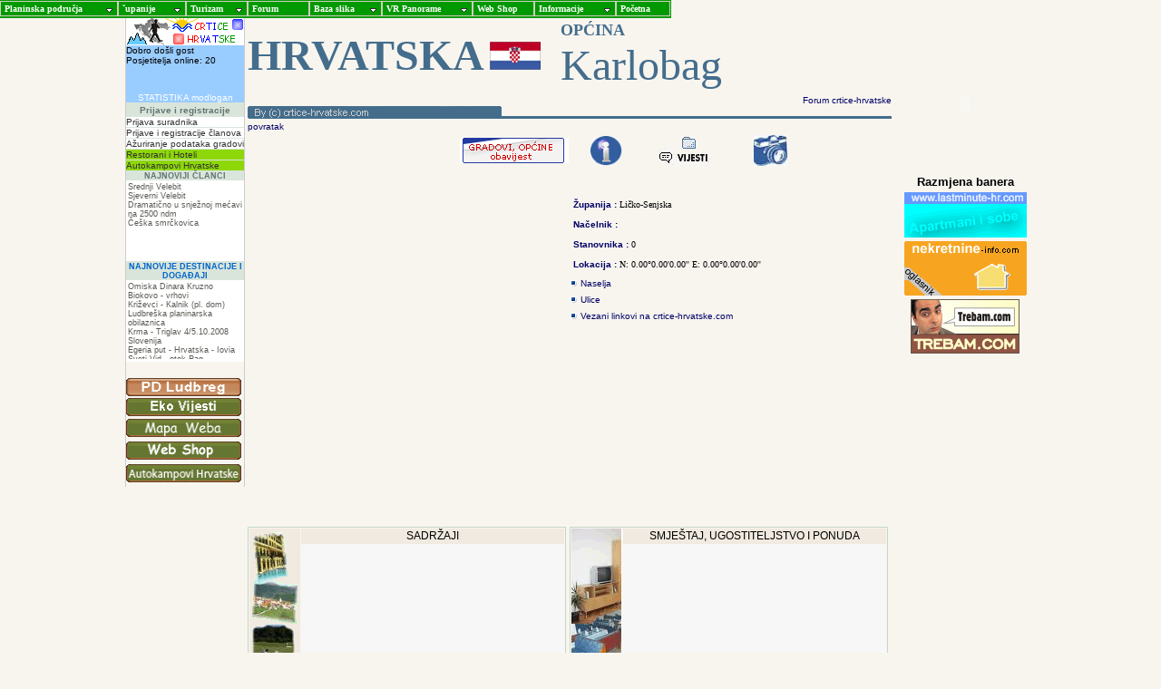

--- FILE ---
content_type: text/html; charset=UTF-8
request_url: https://www.crtice-hrvatske.com/gradovi.php?sifra_grada=1783
body_size: 11237
content:
   
<!DOCTYPE HTML PUBLIC "-//W3C//DTD HTML 4.0 Transitional//EN">
<HTML><HEAD>
<TITLE>Crtice-hrvatske</TITLE>
<!-- <META http-equiv=Content-Type content="text/html; charset=iso-8859-2"> -->
<meta http-equiv="Content-Type" content="text/html; charset=utf-8">

<LINK 
href="data.css" type=text/css rel=stylesheet>
 
<STYLE type=text/css>
BODY {
	PADDING-RIGHT: 0px;
	PADDING-LEFT: 0px;
	PADDING-BOTTOM: 0px;
	MARGIN: 0px;
	PADDING-TOP: 0px;
	background-color: #f8f5ef;
}
.style1 {
	font-size: 14px;
	color: #CCCCCC;
}
.style3 {font-family: Arial, Helvetica, sans-serif}
.style4 {font-size: 12px}
.style9 {color: #000066}
.style14 {
	color: #000066;
	font-family: Verdana, Arial, Helvetica, sans-serif;
	font-size: 10px;
	font-weight: bold;
}
.style15 {font-size: 10px}
</STYLE>
<META content="MSHTML 6.00.2900.2604" name=GENERATOR>
 <SCRIPT language=JavaScript 
            src="create.js" <script language="JavaScript" type="text/JavaScript">
<!--
function MM_reloadPage(init) {  //reloads the window if Nav4 resized
  if (init==true) with (navigator) {if ((appName=="Netscape")&&(parseInt(appVersion)==4)) {
    document.MM_pgW=innerWidth; document.MM_pgH=innerHeight; onresize=MM_reloadPage; }}
  else if (innerWidth!=document.MM_pgW || innerHeight!=document.MM_pgH) location.reload();
}
MM_reloadPage(true);
//-->
</script>
</HEAD>
<BODY>
<meta http-equiv="Content-Type" content="text/html; charset=utf-8">
 
<STYLE type=text/css>BODY {
	PADDING-RIGHT: 0px; PADDING-LEFT: 0px; PADDING-BOTTOM: 0px; MARGIN: 0px; PADDING-TOP: 0px
}
</STYLE>
 <TABLE   cellSpacing=0 cellPadding=0 width="225" border=0>
  <TBODY>
  <TR>
    <TD width="744" height=20 align=middle>
      <TABLE width=225 height=20 border=0 align="center" cellPadding=0 cellSpacing=0>
        <TBODY>
        <TR>
          <TD width=224 height=20 align=left bgcolor="#009900">
            <DIV id=Layer1 
            style="Z-INDEX: 10; LEFT: 0px; WIDTH: 740px ; POSITION: relative; TOP: 1px; HEIGHT: 20px">
            <DIV>
            <DIV>
            <DIV style="DISPLAY: none">
            <UL id=imenus0 style="LEFT: 650px">
              <LI style="WIDTH: 130px"><A href="kroatien_croatia_hrvatska_zupanije_gradovi.php?PHPSESSID=ngbjkh83uerfibb6ul4jkqkan1" 
                >Planinska područja</A> 
              <DIV>
              <DIV style="LEFT: 0px; WIDTH: 160px; TOP: 0px">
              <UL>
                <LI><A 
                 >PLANINSKA PODRUČJA</A>
				  <DIV>
                <DIV style="LEFT: 138px; WIDTH: 175px; TOP: -15px">
                <UL>
                   <LI><A href="kalnik.php?PHPSESSID=ngbjkh83uerfibb6ul4jkqkan1">Kalničko gorje</A> 
                     <DIV>
                    <DIV style='LEFT: 160px; WIDTH: 140px; TOP: -15px'>
                    <UL>
                      <LI><A href='turizam_zanimljive_destinacije_hrvatska.php?sifra=slap-sopot&PHPSESSID=ngbjkh83uerfibb6ul4jkqkan1'>Slap Sopot</A><LI><A href='turizam_zanimljive_destinacije_hrvatska.php?sifra=vrh_mali_kalnik&PHPSESSID=ngbjkh83uerfibb6ul4jkqkan1'>Pusta Barbara</A><LI><A href='turizam_zanimljive_destinacije_hrvatska.php?sifra=kalnik_krizni_kamen&PHPSESSID=ngbjkh83uerfibb6ul4jkqkan1'>Vidikovac Križni kamen</A><LI><A href='turizam_zanimljive_destinacije_hrvatska.php?sifra=vrh_vranilac_kalnik&PHPSESSID=ngbjkh83uerfibb6ul4jkqkan1'>Vranilac</A><LI><A href='turizam_zanimljive_destinacije_hrvatska.php?sifra=kalnik_planinarski_dom&PHPSESSID=ngbjkh83uerfibb6ul4jkqkan1'>Planinarski dom-Kalnik</A><LI><A href='turizam_zanimljive_destinacije_hrvatska.php?sifra=galerija_slika_kalnik&PHPSESSID=ngbjkh83uerfibb6ul4jkqkan1'>Slike sa Kalnika</A><LI><A href='turizam_zanimljive_destinacije_hrvatska.php?sifra=stari_grad_kalnik&PHPSESSID=ngbjkh83uerfibb6ul4jkqkan1'>Stari grad Kalnik</A><LI><A href='turizam_zanimljive_destinacije_hrvatska.php?sifra=vrh_skrinja_kalnik&PHPSESSID=ngbjkh83uerfibb6ul4jkqkan1'>Vrh Škrinja na Kalničkoj Gredi - Kalnik</A><LI><A href='turizam_zanimljive_destinacije_hrvatska.php?sifra=slap-sokot&PHPSESSID=ngbjkh83uerfibb6ul4jkqkan1'>Slap Šokot</A><LI><A href='turizam_zanimljive_destinacije_hrvatska.php?sifra=dvorac_sidonije_rubido_erdody&PHPSESSID=ngbjkh83uerfibb6ul4jkqkan1'>Dvorac grofice Sidonije Rubido-Erdödy</A><LI><A href='turizam_zanimljive_destinacije_hrvatska.php?sifra=gornja_rijeka&PHPSESSID=ngbjkh83uerfibb6ul4jkqkan1'>Gornja Rijeka</A><LI><A href='turizam_zanimljive_destinacije_hrvatska.php?sifra=sjeverni_vidikovac&PHPSESSID=ngbjkh83uerfibb6ul4jkqkan1'>Sjeverni vidikovac na Kalniku</A><LI><A href='turizam_zanimljive_destinacije_hrvatska.php?sifra=dolina_cimerplac&PHPSESSID=ngbjkh83uerfibb6ul4jkqkan1'>Dolina Cimerplac</A><LI><A href='turizam_zanimljive_destinacije_hrvatska.php?sifra=baurov_grad&PHPSESSID=ngbjkh83uerfibb6ul4jkqkan1'>Vrh Baurov Grad</A><LI><A href='turizam_zanimljive_destinacije_hrvatska.php?sifra=vrh_kanclin_kalnik&PHPSESSID=ngbjkh83uerfibb6ul4jkqkan1'>Vrh Kanclin</A><LI><A href='turizam_zanimljive_destinacije_hrvatska.php?sifra=bolnica_gabrinovec&PHPSESSID=ngbjkh83uerfibb6ul4jkqkan1'>Partizanska bolnica kod Gabrinovca</A><LI><A href='turizam_zanimljive_destinacije_hrvatska.php?sifra=gabrinovec&PHPSESSID=ngbjkh83uerfibb6ul4jkqkan1'>Gabrinovec</A><LI><A href='turizam_zanimljive_destinacije_hrvatska.php?sifra=staza_apatovav&PHPSESSID=ngbjkh83uerfibb6ul4jkqkan1'>Pješačka staza Apatovac - St.grad Kalnik</A><LI><A href='turizam_zanimljive_destinacije_hrvatska.php?sifra=apatovac&PHPSESSID=ngbjkh83uerfibb6ul4jkqkan1'>Apatovac-malo selo</A><LI><A href='turizam_zanimljive_destinacije_hrvatska.php?sifra=spilja_kranjca&PHPSESSID=ngbjkh83uerfibb6ul4jkqkan1'>Špilja Kranjča</A><LI><A href='turizam_zanimljive_destinacije_hrvatska.php?sifra=zapadni_kalnik&PHPSESSID=ngbjkh83uerfibb6ul4jkqkan1'>Zapadni Kalnik</A><LI><A href='turizam_zanimljive_destinacije_hrvatska.php?sifra=kalnicka_greda&PHPSESSID=ngbjkh83uerfibb6ul4jkqkan1'>Kalnička greda</A><LI><A href='turizam_zanimljive_destinacije_hrvatska.php?sifra=vrh_podrevec&PHPSESSID=ngbjkh83uerfibb6ul4jkqkan1'>Podrevec</A><LI><A href='turizam_zanimljive_destinacije_hrvatska.php?sifra=nova_godina_na_vranilcu&PHPSESSID=ngbjkh83uerfibb6ul4jkqkan1'>Tradicionalni doček Nove God.na Vranilcu</A><LI><A href='turizam_zanimljive_destinacije_hrvatska.php?sifra=sokot&PHPSESSID=ngbjkh83uerfibb6ul4jkqkan1'>Šokot - Kalnik</A><LI><A href='turizam_zanimljive_destinacije_hrvatska.php?sifra=prijedlog_ludbreski_planinarski_put&PHPSESSID=ngbjkh83uerfibb6ul4jkqkan1'>Ludbreški planinarski put</A><LI><A href='turizam_zanimljive_destinacije_hrvatska.php?sifra=pohod_vz_obilaznicom_2007&PHPSESSID=ngbjkh83uerfibb6ul4jkqkan1'>Pohod Varaždinskom stazom-2007</A><LI><A href='turizam_zanimljive_destinacije_hrvatska.php?sifra=bozicni_pohod_2007&PHPSESSID=ngbjkh83uerfibb6ul4jkqkan1'>Božićni pohod Kalničkom gredom - 2007</A><LI><A href='turizam_zanimljive_destinacije_hrvatska.php?sifra=docek_2008&PHPSESSID=ngbjkh83uerfibb6ul4jkqkan1'>Deček 2008 na ledenom Vranilcu</A><LI><A href='turizam_zanimljive_destinacije_hrvatska.php?sifra=skupstina_2_redovna_2008&PHPSESSID=ngbjkh83uerfibb6ul4jkqkan1'>Slanje,Lijepa Gorica,Graci,Črnoglavec</A><LI><A href='turizam_zanimljive_destinacije_hrvatska.php?sifra=egeria-put&PHPSESSID=ngbjkh83uerfibb6ul4jkqkan1'>Egeria put - Hrvatska - Iovia</A><LI><A href='turizam_zanimljive_destinacije_hrvatska.php?sifra=krizevci_kalnik&PHPSESSID=ngbjkh83uerfibb6ul4jkqkan1'>Križevci - Kalnik (pl. dom)</A> 
                    </UL></DIV></DIV>
					 <LI><A href="strahincica_gorje_hrvatska_karte_hrvatska.php?PHPSESSID=ngbjkh83uerfibb6ul4jkqkan1">Strahinjčica</A> 
                       <DIV>
                    <DIV style='LEFT: 160px; WIDTH: 140px; TOP: -15px'>
                    <UL>
                      <LI><A href='turizam_zanimljive_destinacije_hrvatska.php?sifra=galerija_slika_strahincica&PHPSESSID=ngbjkh83uerfibb6ul4jkqkan1'>Strahinjčica</A><LI><A href='turizam_zanimljive_destinacije_hrvatska.php?sifra=strahincica_planinarski_dom&PHPSESSID=ngbjkh83uerfibb6ul4jkqkan1'>Planinarska kuća na Strahinjščici</A><LI><A href='turizam_zanimljive_destinacije_hrvatska.php?sifra=strahincica_vidikovac_dedek&PHPSESSID=ngbjkh83uerfibb6ul4jkqkan1'>Vidikovac Dedek na Strahinjčici</A><LI><A href='turizam_zanimljive_destinacije_hrvatska.php?sifra=strahincica_vrh_susec&PHPSESSID=ngbjkh83uerfibb6ul4jkqkan1'>Vrh Sušec na Strahinjčici</A> 
                     
                    </UL></DIV></DIV><LI><A href="mosor_hrvatska.php?PHPSESSID=ngbjkh83uerfibb6ul4jkqkan1">Mosor</A> 
                    <DIV>
                    <DIV style='LEFT: 160px; WIDTH: 140px; TOP: -15px'>
                    <UL>
                      <LI><A href='turizam_zanimljive_destinacije_hrvatska.php?sifra=galerija_slika_mosor&PHPSESSID=ngbjkh83uerfibb6ul4jkqkan1'>Galerija slika Mosor</A><LI><A href='turizam_zanimljive_destinacije_hrvatska.php?sifra=vrh_vickov_stup&PHPSESSID=ngbjkh83uerfibb6ul4jkqkan1'>Vickov stup na Mosoru</A><LI><A href='turizam_zanimljive_destinacije_hrvatska.php?sifra=planinarski_dom_girometta&PHPSESSID=ngbjkh83uerfibb6ul4jkqkan1'>Planinarski dom Umberto Girometta</A><LI><A href='turizam_zanimljive_destinacije_hrvatska.php?sifra=mosor_vrh_veliki_kabel&PHPSESSID=ngbjkh83uerfibb6ul4jkqkan1'>Veliki Kabel</A><LI><A href='turizam_zanimljive_destinacije_hrvatska.php?sifra=vrh_ljubljan&PHPSESSID=ngbjkh83uerfibb6ul4jkqkan1'>Ljubljan na Mosoru</A> 
                    </UL></DIV></DIV>
                    <LI><A href="medvednica.php?PHPSESSID=ngbjkh83uerfibb6ul4jkqkan1">Medvednica Park Prirode</A> 
                    <DIV>
                    <DIV style='LEFT: 160px; WIDTH: 140px; TOP: -15px'>
                    <UL>
                      <LI><A href='turizam_zanimljive_destinacije_hrvatska.php?sifra=vrh_sljeme&PHPSESSID=ngbjkh83uerfibb6ul4jkqkan1'>Sljeme - Medvednica</A><LI><A href='turizam_zanimljive_destinacije_hrvatska.php?sifra=medvedgrad&PHPSESSID=ngbjkh83uerfibb6ul4jkqkan1'>Medvedgrad</A> 
                    </UL></DIV></DIV>
                    <LI><A href="ivanscica_gorje_hrvatska.php?PHPSESSID=ngbjkh83uerfibb6ul4jkqkan1">Ivanšćica</A> 
                      <DIV>
                    <DIV style='LEFT: 160px; WIDTH: 140px; TOP: -15px'>
                    <UL>
                     <LI><A href='turizam_zanimljive_destinacije_hrvatska.php?sifra=gradina_belecgrad&PHPSESSID=ngbjkh83uerfibb6ul4jkqkan1'>Stara gradina Belecgrad</A><LI><A href='turizam_zanimljive_destinacije_hrvatska.php?sifra=vrh_mindzalovec&PHPSESSID=ngbjkh83uerfibb6ul4jkqkan1'>Vrh Mindžalovec</A><LI><A href='turizam_zanimljive_destinacije_hrvatska.php?sifra=vrh_ivancica&PHPSESSID=ngbjkh83uerfibb6ul4jkqkan1'>Vrh Ivanšćica</A><LI><A href='turizam_zanimljive_destinacije_hrvatska.php?sifra=pionirac&PHPSESSID=ngbjkh83uerfibb6ul4jkqkan1'>Pionirski put</A><LI><A href='turizam_zanimljive_destinacije_hrvatska.php?sifra=planinski_dom_belecgrad&PHPSESSID=ngbjkh83uerfibb6ul4jkqkan1'>Planinarska kuća-Belecgrad</A><LI><A href='turizam_zanimljive_destinacije_hrvatska.php?sifra=galerija_slika_ivancica&PHPSESSID=ngbjkh83uerfibb6ul4jkqkan1'>Slike sa Ivanšćice</A><LI><A href='turizam_zanimljive_destinacije_hrvatska.php?sifra=friscicev_mlin&PHPSESSID=ngbjkh83uerfibb6ul4jkqkan1'>Friščićev mlin</A><LI><A href='turizam_zanimljive_destinacije_hrvatska.php?sifra=planonski_dom_josip_pasaric&PHPSESSID=ngbjkh83uerfibb6ul4jkqkan1'>Planinarski dom-Josip Pasarić</A><LI><A href='turizam_zanimljive_destinacije_hrvatska.php?sifra=osinec&PHPSESSID=ngbjkh83uerfibb6ul4jkqkan1'>Osinec</A><LI><A href='turizam_zanimljive_destinacije_hrvatska.php?sifra=slap_brana&PHPSESSID=ngbjkh83uerfibb6ul4jkqkan1'>Slap potoka Brana</A><LI><A href='turizam_zanimljive_destinacije_hrvatska.php?sifra=sjeverno_podnozje&PHPSESSID=ngbjkh83uerfibb6ul4jkqkan1'>Sjeverno podnožje Ivanšćice</A><LI><A href='turizam_zanimljive_destinacije_hrvatska.php?sifra=vrh_cevo&PHPSESSID=ngbjkh83uerfibb6ul4jkqkan1'>Čevo</A><LI><A href='turizam_zanimljive_destinacije_hrvatska.php?sifra=klanac_seljanec&PHPSESSID=ngbjkh83uerfibb6ul4jkqkan1'>Klanac potoka Seljanec do Lujčekove hiže</A><LI><A href='turizam_zanimljive_destinacije_hrvatska.php?sifra=zidovina&PHPSESSID=ngbjkh83uerfibb6ul4jkqkan1'>Židovina</A><LI><A href='turizam_zanimljive_destinacije_hrvatska.php?sifra=potok_sumi&PHPSESSID=ngbjkh83uerfibb6ul4jkqkan1'>Potok Šumi i slapovi</A><LI><A href='turizam_zanimljive_destinacije_hrvatska.php?sifra=planinarska_kuca_Majer&PHPSESSID=ngbjkh83uerfibb6ul4jkqkan1'>Planinarska kuća Majer</A> 
                     
                    </UL></DIV></DIV>
					 <LI><A href="dolina_gacke.php?PHPSESSID=ngbjkh83uerfibb6ul4jkqkan1">Dolina gacke</A> 
                    <DIV>
                    <DIV style='LEFT: 160px; WIDTH: 140px; TOP: -15px'>
                    <UL>
                           <LI><A href='turizam_zanimljive_destinacije_hrvatska.php?sifra=dolina_gacke&PHPSESSID=ngbjkh83uerfibb6ul4jkqkan1'>Gacka dolina</A>                           
                       </UL></DIV></DIV>
					 <LI><A href="juzni_velebit.php?PHPSESSID=ngbjkh83uerfibb6ul4jkqkan1">Južni Velebit</A> 
                       <DIV>
                    <DIV style='LEFT: 160px; WIDTH: 140px; TOP: -15px'>
                    <UL>
                     
                           <LI><A href='turizam_zanimljive_destinacije_hrvatska.php?sifra=planinarski_dom_paklenica&PHPSESSID=ngbjkh83uerfibb6ul4jkqkan1'>Planinarski dom Paklenica</A><LI><A href='turizam_zanimljive_destinacije_hrvatska.php?sifra=galerija_juzni_velebit&PHPSESSID=ngbjkh83uerfibb6ul4jkqkan1'>Galerija slika Južni Velebit</A><LI><A href='turizam_zanimljive_destinacije_hrvatska.php?sifra=skloniste_struge&PHPSESSID=ngbjkh83uerfibb6ul4jkqkan1'>Struge-planinarsko sklonište</A><LI><A href='turizam_zanimljive_destinacije_hrvatska.php?sifra=selo_marasovici&PHPSESSID=ngbjkh83uerfibb6ul4jkqkan1'>Marasovići-stari zaseok</A><LI><A href='turizam_zanimljive_destinacije_hrvatska.php?sifra=stari_mlin_paklenica&PHPSESSID=ngbjkh83uerfibb6ul4jkqkan1'>Paklenički mlin</A><LI><A href='turizam_zanimljive_destinacije_hrvatska.php?sifra=anica_kuk&PHPSESSID=ngbjkh83uerfibb6ul4jkqkan1'>Anića kuk</A><LI><A href='turizam_zanimljive_destinacije_hrvatska.php?sifra=izvor_marasovac&PHPSESSID=ngbjkh83uerfibb6ul4jkqkan1'>Marasovac</A><LI><A href='turizam_zanimljive_destinacije_hrvatska.php?sifra=selo_ramici&PHPSESSID=ngbjkh83uerfibb6ul4jkqkan1'>Ramići-napušteni zaseok</A><LI><A href='turizam_zanimljive_destinacije_hrvatska.php?sifra=prijevoj_buljma&PHPSESSID=ngbjkh83uerfibb6ul4jkqkan1'>Prijevoj Buljma</A><LI><A href='turizam_zanimljive_destinacije_hrvatska.php?sifra=vaganski_vrh&PHPSESSID=ngbjkh83uerfibb6ul4jkqkan1'>Vaganski vrh</A><LI><A href='turizam_zanimljive_destinacije_hrvatska.php?sifra=veliko_rujno&PHPSESSID=ngbjkh83uerfibb6ul4jkqkan1'>Veliko Rujno</A><LI><A href='turizam_zanimljive_destinacije_hrvatska.php?sifra=babino_jezero&PHPSESSID=ngbjkh83uerfibb6ul4jkqkan1'>Babino jezero</A><LI><A href='turizam_zanimljive_destinacije_hrvatska.php?sifra=bojin_kuk&PHPSESSID=ngbjkh83uerfibb6ul4jkqkan1'>Bojinac</A><LI><A href='turizam_zanimljive_destinacije_hrvatska.php?sifra=sveto_brdo&PHPSESSID=ngbjkh83uerfibb6ul4jkqkan1'>Sveto brdo</A><LI><A href='turizam_zanimljive_destinacije_hrvatska.php?sifra=vlaski_grad&PHPSESSID=ngbjkh83uerfibb6ul4jkqkan1'>Planinarsko sklonište Vlaški grad</A><LI><A href='turizam_zanimljive_destinacije_hrvatska.php?sifra=ivine_vodice&PHPSESSID=ngbjkh83uerfibb6ul4jkqkan1'>Planinarsko sklonište Ivine Vodice</A><LI><A href='turizam_zanimljive_destinacije_hrvatska.php?sifra=staza_do_doma_paklenica&PHPSESSID=ngbjkh83uerfibb6ul4jkqkan1'>Šetnja od Starigrada do Borisova doma</A><LI><A href='turizam_zanimljive_destinacije_hrvatska.php?sifra=lugarnica_paklenica&PHPSESSID=ngbjkh83uerfibb6ul4jkqkan1'>Šumarska kuća Lugarnica, NP Paklenica</A><LI><A href='turizam_zanimljive_destinacije_hrvatska.php?sifra=staza_do_struge&PHPSESSID=ngbjkh83uerfibb6ul4jkqkan1'>Staza od Borisova doma do Struga</A><LI><A href='turizam_zanimljive_destinacije_hrvatska.php?sifra=jagin_kuk&PHPSESSID=ngbjkh83uerfibb6ul4jkqkan1'>Jagin kuk</A><LI><A href='turizam_zanimljive_destinacije_hrvatska.php?sifra=vaganac_bojinkuk&PHPSESSID=ngbjkh83uerfibb6ul4jkqkan1'>Staza V.Vaganac-Žlibati kuk-Bojin kuk</A><LI><A href='turizam_zanimljive_destinacije_hrvatska.php?sifra=veliki_vaganac&PHPSESSID=ngbjkh83uerfibb6ul4jkqkan1'>Veliki Vaganac-napušteno selo</A><LI><A href='turizam_zanimljive_destinacije_hrvatska.php?sifra=parkiraliste_veliki_vaganac&PHPSESSID=ngbjkh83uerfibb6ul4jkqkan1'>Parkiralište Veliki Vaganac</A><LI><A href='turizam_zanimljive_destinacije_hrvatska.php?sifra=mali_vaganac&PHPSESSID=ngbjkh83uerfibb6ul4jkqkan1'>Staro selo - Mali Vaganac</A><LI><A href='turizam_zanimljive_destinacije_hrvatska.php?sifra=zupanov_dolac&PHPSESSID=ngbjkh83uerfibb6ul4jkqkan1'>Županov Dolac-Selo na Velebitu</A><LI><A href='turizam_zanimljive_destinacije_hrvatska.php?sifra=koin_dolac&PHPSESSID=ngbjkh83uerfibb6ul4jkqkan1'>Koin Dolac - selo na Velebitu</A><LI><A href='turizam_zanimljive_destinacije_hrvatska.php?sifra=dokoze&PHPSESSID=ngbjkh83uerfibb6ul4jkqkan1'>Dokoze - velebitsko selo</A><LI><A href='turizam_zanimljive_destinacije_hrvatska.php?sifra=milovci&PHPSESSID=ngbjkh83uerfibb6ul4jkqkan1'>Milovci - naselje</A><LI><A href='turizam_zanimljive_destinacije_hrvatska.php?sifra=bristovac_milovci&PHPSESSID=ngbjkh83uerfibb6ul4jkqkan1'>Bristovac Milovci - velebitsko selo</A>                           
                        </UL>
                      </DIV>
                    </DIV>
					<LI><A href="kunagora.php?PHPSESSID=ngbjkh83uerfibb6ul4jkqkan1">Kunagora</A> 
                    <DIV>
                    <DIV style='LEFT: 160px; WIDTH: 140px; TOP: -15px'>
                    <UL>
                     
                           <LI><A href='turizam_zanimljive_destinacije_hrvatska.php?sifra=kuna_gora&PHPSESSID=ngbjkh83uerfibb6ul4jkqkan1'>Kuna Gora - planinarska kuća</A><LI><A href='turizam_zanimljive_destinacije_hrvatska.php?sifra=kostelgrad&PHPSESSID=ngbjkh83uerfibb6ul4jkqkan1'>Tvrđava Kostel</A><LI><A href='turizam_zanimljive_destinacije_hrvatska.php?sifra=crkva_kuna_gora&PHPSESSID=ngbjkh83uerfibb6ul4jkqkan1'>Crkva uznesenja BDM u Pregradi</A><LI><A href='turizam_zanimljive_destinacije_hrvatska.php?sifra=kuna_gora_vrh&PHPSESSID=ngbjkh83uerfibb6ul4jkqkan1'>Vrh Kuna Gora</A><LI><A href='turizam_zanimljive_destinacije_hrvatska.php?sifra=staza_krizni_put&PHPSESSID=ngbjkh83uerfibb6ul4jkqkan1'>Staza Križnog puta</A><LI><A href='turizam_zanimljive_destinacije_hrvatska.php?sifra=prasvetiste_kunagora&PHPSESSID=ngbjkh83uerfibb6ul4jkqkan1'>Prasvetište Gospe Kunagorske</A><LI><A href='turizam_zanimljive_destinacije_hrvatska.php?sifra=vidikovac_kunagora&PHPSESSID=ngbjkh83uerfibb6ul4jkqkan1'>Vidikovac sa pl. kuće Kuna Gora</A>                           
                        </UL>
                      </DIV>
                    </DIV>
                    <LI><A href="srednji_velebit.php?PHPSESSID=ngbjkh83uerfibb6ul4jkqkan1">Srednji Velebit</A> 
                    <DIV>
                    <DIV style='LEFT: 160px; WIDTH: 140px; TOP: -15px'>
                    <UL>
                      <LI><A href='turizam_zanimljive_destinacije_hrvatska.php?sifra=crni_dabar&PHPSESSID=ngbjkh83uerfibb6ul4jkqkan1'>Crni Dabar</A><LI><A href='turizam_zanimljive_destinacije_hrvatska.php?sifra=ravni_dabar&PHPSESSID=ngbjkh83uerfibb6ul4jkqkan1'>Ravni Dabar</A><LI><A href='turizam_zanimljive_destinacije_hrvatska.php?sifra=celina&PHPSESSID=ngbjkh83uerfibb6ul4jkqkan1'>Čelina - Ravni Dabar</A><LI><A href='turizam_zanimljive_destinacije_hrvatska.php?sifra=naselje_stupacinovo&PHPSESSID=ngbjkh83uerfibb6ul4jkqkan1'>Stupačinovo-staro selo</A><LI><A href='turizam_zanimljive_destinacije_hrvatska.php?sifra=vila_velebita&PHPSESSID=ngbjkh83uerfibb6ul4jkqkan1'>Planinarska kuća Vila Velebita</A><LI><A href='turizam_zanimljive_destinacije_hrvatska.php?sifra=premuziceva_staza&PHPSESSID=ngbjkh83uerfibb6ul4jkqkan1'>Premužićeva staza,dio B.Oštarije-R.Dabar</A><LI><A href='turizam_zanimljive_destinacije_hrvatska.php?sifra=ravni_dabar_dom&PHPSESSID=ngbjkh83uerfibb6ul4jkqkan1'>Planinarski dom - Ravni Dabar</A><LI><A href='turizam_zanimljive_destinacije_hrvatska.php?sifra=crni_dabar_selo&PHPSESSID=ngbjkh83uerfibb6ul4jkqkan1'>Napušteno selo- Crni Dabar</A><LI><A href='turizam_zanimljive_destinacije_hrvatska.php?sifra=prevoj_laginac&PHPSESSID=ngbjkh83uerfibb6ul4jkqkan1'>Prijevoj Laginac</A><LI><A href='turizam_zanimljive_destinacije_hrvatska.php?sifra=baske_ostarije&PHPSESSID=ngbjkh83uerfibb6ul4jkqkan1'>Baške Oštarije</A>  
                      
                       
                        </UL>
                      </DIV>
                    </DIV><LI><A href="papuk.php?PHPSESSID=ngbjkh83uerfibb6ul4jkqkan1">Papuk</A> 
                    <DIV>
                    <DIV style='LEFT: 160px; WIDTH: 140px; TOP: -15px'>
                    <UL>
                      <LI><A href='turizam_zanimljive_destinacije_hrvatska.php?sifra=spilja_maksimova&PHPSESSID=ngbjkh83uerfibb6ul4jkqkan1'>Špilja Maksimova</A><LI><A href='turizam_zanimljive_destinacije_hrvatska.php?sifra=slap_skakavac&PHPSESSID=ngbjkh83uerfibb6ul4jkqkan1'>Slap Skakavac</A><LI><A href='turizam_zanimljive_destinacije_hrvatska.php?sifra=dom_jankovac&PHPSESSID=ngbjkh83uerfibb6ul4jkqkan1'>Planinarski dom Jankovac</A><LI><A href='turizam_zanimljive_destinacije_hrvatska.php?sifra=jezero_jankovac&PHPSESSID=ngbjkh83uerfibb6ul4jkqkan1'>Jezera Jankovac</A><LI><A href='turizam_zanimljive_destinacije_hrvatska.php?sifra=grobnica_jankovica&PHPSESSID=ngbjkh83uerfibb6ul4jkqkan1'>Grobnica grofa Jankovića</A><LI><A href='turizam_zanimljive_destinacije_hrvatska.php?sifra=slapovi_dubocanke&PHPSESSID=ngbjkh83uerfibb6ul4jkqkan1'>Slapovi Dubočanke</A><LI><A href='turizam_zanimljive_destinacije_hrvatska.php?sifra=vrh_cesljakovacki&PHPSESSID=ngbjkh83uerfibb6ul4jkqkan1'>Češljakovački vis</A><LI><A href='turizam_zanimljive_destinacije_hrvatska.php?sifra=dom_lapjak&PHPSESSID=ngbjkh83uerfibb6ul4jkqkan1'>Planinarski dom Lapjak</A><LI><A href='turizam_zanimljive_destinacije_hrvatska.php?sifra=dolina_dubocanke&PHPSESSID=ngbjkh83uerfibb6ul4jkqkan1'>Dolina potoka Dubočanke</A><LI><A href='turizam_zanimljive_destinacije_hrvatska.php?sifra=pl_dom_petrov_vrh&PHPSESSID=ngbjkh83uerfibb6ul4jkqkan1'>Planinarski dom Petrov vrh</A>  
                      
                       
                        </UL>
                      </DIV>
                    </DIV>
					<LI><A href="ravna_gora_hrvatska.php?PHPSESSID=ngbjkh83uerfibb6ul4jkqkan1">Ravna gora</A> 
                    <DIV>
                    <DIV style='LEFT: 160px; WIDTH: 140px; TOP: -15px'>
                    <UL>
                      <LI><A href='turizam_zanimljive_destinacije_hrvatska.php?sifra=galerija_slika_ravna_gora&PHPSESSID=ngbjkh83uerfibb6ul4jkqkan1'>Ravna Gora-galerija slika</A><LI><A href='turizam_zanimljive_destinacije_hrvatska.php?sifra=filicev_dom&PHPSESSID=ngbjkh83uerfibb6ul4jkqkan1'>Filićev dom - Ravna Gora</A><LI><A href='turizam_zanimljive_destinacije_hrvatska.php?sifra=veliki_goranec&PHPSESSID=ngbjkh83uerfibb6ul4jkqkan1'>Kroz greben Veliki Goranec i pećine</A><LI><A href='turizam_zanimljive_destinacije_hrvatska.php?sifra=vrh_ravna_gora&PHPSESSID=ngbjkh83uerfibb6ul4jkqkan1'>Vrh Ravna gora - Zagorje</A><LI><A href='turizam_zanimljive_destinacije_hrvatska.php?sifra=trakoscan_filicev&PHPSESSID=ngbjkh83uerfibb6ul4jkqkan1'>Od Trakošćana do Filićeva doma, zimi</A><LI><A href='turizam_zanimljive_destinacije_hrvatska.php?sifra=kuca_pusti_duh&PHPSESSID=ngbjkh83uerfibb6ul4jkqkan1'>Planinarska kuća Pusti duh</A>  
                      
                       
                        </UL>
                      </DIV>
                    </DIV>
					<LI><A href="ucka_i_cicarija.php?PHPSESSID=ngbjkh83uerfibb6ul4jkqkan1">Učka i &#262;ićarija</A> 
                    <DIV>
                    <DIV style='LEFT: 160px; WIDTH: 140px; TOP: -15px'>
                    <UL>
                      <LI><A href='turizam_zanimljive_destinacije_hrvatska.php?sifra=vrh_vojak&PHPSESSID=ngbjkh83uerfibb6ul4jkqkan1'>Vrh Vojak - Učka</A><LI><A href='turizam_zanimljive_destinacije_hrvatska.php?sifra=brest_pod_uckom&PHPSESSID=ngbjkh83uerfibb6ul4jkqkan1'>Brest pod Učkom</A><LI><A href='turizam_zanimljive_destinacije_hrvatska.php?sifra=planinarski_dom_poklon&PHPSESSID=ngbjkh83uerfibb6ul4jkqkan1'>Planinarski dom na Poklonu</A>  
                      
                       
                        </UL>
                      </DIV>
                    </DIV><LI><A href="brezovica.php?PHPSESSID=ngbjkh83uerfibb6ul4jkqkan1">Brezovica</A> 
                    <DIV>
                    <DIV style='LEFT: 160px; WIDTH: 140px; TOP: -15px'>
                    <UL>
                      <LI><A href='turizam_zanimljive_destinacije_hrvatska.php?sifra=ackova_hiza_brezovica&PHPSESSID=ngbjkh83uerfibb6ul4jkqkan1'>Planinarska kuća-Ačkova hiža, Brezovica</A><LI><A href='turizam_zanimljive_destinacije_hrvatska.php?sifra=galerija_slika_brezovica&PHPSESSID=ngbjkh83uerfibb6ul4jkqkan1'>Brezovica - slobodna galerija slika</A>  
                      
                   </UL>
                      </DIV>
                    </DIV>
					<LI><A href="bilogora.php?PHPSESSID=ngbjkh83uerfibb6ul4jkqkan1">Bilogora</A> 
                    <DIV>
                    <DIV style='LEFT: 160px; WIDTH: 140px; TOP: -15px'>
                    <UL>
                      <LI><A href='turizam_zanimljive_destinacije_hrvatska.php?sifra=rajcevica&PHPSESSID=ngbjkh83uerfibb6ul4jkqkan1'>Rajčevica</A><LI><A href='turizam_zanimljive_destinacije_hrvatska.php?sifra=stankov_vrh&PHPSESSID=ngbjkh83uerfibb6ul4jkqkan1'>Stankov vrh</A>  
                      
                       
                        </UL>
                      </DIV>
                    </DIV>
					<LI><A href="zrinska_gora.php?PHPSESSID=ngbjkh83uerfibb6ul4jkqkan1">Zrinska gora</A> 
                    <DIV>
                    <DIV style='LEFT: 160px; WIDTH: 140px; TOP: -15px'>
                    <UL>
                        
                      
                       
                        </UL>
                      </DIV>
                    </DIV>
					<LI><A href="petrova_gora.php?PHPSESSID=ngbjkh83uerfibb6ul4jkqkan1">Petrova gora</A> 
                    <DIV>
                    <DIV style='LEFT: 160px; WIDTH: 140px; TOP: -15px'>
                    <UL>
                        
                      
                       
                        </UL>
                      </DIV>
                    </DIV>
					<LI><A href="biokovo.php?PHPSESSID=ngbjkh83uerfibb6ul4jkqkan1">Biokovo</A> 
                    <DIV>
                    <DIV style='LEFT: 160px; WIDTH: 140px; TOP: -15px'>
                    <UL>
                      <LI><A href='turizam_zanimljive_destinacije_hrvatska.php?sifra=biokovo&PHPSESSID=ngbjkh83uerfibb6ul4jkqkan1'>Biokovo - vrhovi</A>  
                      
                       
                        </UL>
                      </DIV>
                    </DIV><LI><A href="svilaja_i_kozjak.php?PHPSESSID=ngbjkh83uerfibb6ul4jkqkan1">Svilaja i Kozjak</A> 
                    <DIV>
                    <DIV style='LEFT: 160px; WIDTH: 140px; TOP: -15px'>
                    <UL>
                        
                      
                       
                        </UL>
                      </DIV>
                    </DIV><LI><A href="otok_krk.php?PHPSESSID=ngbjkh83uerfibb6ul4jkqkan1">Otok Krk</A> 
                    <DIV>
                    <DIV style='LEFT: 160px; WIDTH: 140px; TOP: -15px'>
                    <UL>
                      <LI><A href='turizam_zanimljive_destinacije_hrvatska.php?sifra=bascanska_ploca&PHPSESSID=ngbjkh83uerfibb6ul4jkqkan1'>Bašćanska ploča</A><LI><A href='turizam_zanimljive_destinacije_hrvatska.php?sifra=krk_punat_baska&PHPSESSID=ngbjkh83uerfibb6ul4jkqkan1'>Krk - od Punta, preko Obzove do Baške</A><LI><A href='turizam_zanimljive_destinacije_hrvatska.php?sifra=obzova&PHPSESSID=ngbjkh83uerfibb6ul4jkqkan1'>Obzova - Krk</A>  
                      
                       
                        </UL>
                      </DIV>
                    </DIV><LI><A href="gorski_kotar.php?PHPSESSID=ngbjkh83uerfibb6ul4jkqkan1">Gorski Kotar</A> 
                    <DIV>
                    <DIV style='LEFT: 160px; WIDTH: 140px; TOP: -15px'>
                    <UL>
                      <LI><A href='turizam_zanimljive_destinacije_hrvatska.php?sifra=zeleni_vir&PHPSESSID=ngbjkh83uerfibb6ul4jkqkan1'>Zeleni vir</A><LI><A href='turizam_zanimljive_destinacije_hrvatska.php?sifra=vrazji_prolaz&PHPSESSID=ngbjkh83uerfibb6ul4jkqkan1'>Vražji prolaz</A><LI><A href='turizam_zanimljive_destinacije_hrvatska.php?sifra=kanjon_kamacnik&PHPSESSID=ngbjkh83uerfibb6ul4jkqkan1'>Kanjon Kamačnik</A><LI><A href='turizam_zanimljive_destinacije_hrvatska.php?sifra=brazdolje_kula&PHPSESSID=ngbjkh83uerfibb6ul4jkqkan1'>Begovo Razdolje - Kula ( Bjelolasica )</A><LI><A href='turizam_zanimljive_destinacije_hrvatska.php?sifra=begovo_razdolje&PHPSESSID=ngbjkh83uerfibb6ul4jkqkan1'>Begovo Razdolje</A><LI><A href='turizam_zanimljive_destinacije_hrvatska.php?sifra=kupa_kupari_izvor&PHPSESSID=ngbjkh83uerfibb6ul4jkqkan1'>Kupa , Kupari - izvor</A><LI><A href='turizam_zanimljive_destinacije_hrvatska.php?sifra=mudna_dol&PHPSESSID=ngbjkh83uerfibb6ul4jkqkan1'>Podkilavac-Mudna dol-Hahlići-Kolac-Podki</A>  
                      
                       
                        </UL>
                      </DIV>
                    </DIV><LI><A href="dinara.php?PHPSESSID=ngbjkh83uerfibb6ul4jkqkan1">Dinara</A> 
                    <DIV>
                    <DIV style='LEFT: 160px; WIDTH: 140px; TOP: -15px'>
                    <UL>
                      <LI><A href='turizam_zanimljive_destinacije_hrvatska.php?sifra=glavas_sinjal&PHPSESSID=ngbjkh83uerfibb6ul4jkqkan1'>Dinarom -od Glavaša do Sinjal-a (1831 m)</A><LI><A href='turizam_zanimljive_destinacije_hrvatska.php?sifra=skloniste_martinova_kosara&PHPSESSID=ngbjkh83uerfibb6ul4jkqkan1'>Sklonište - Martinova košara</A>  
                      
                       
                        </UL>
                      </DIV>
                    </DIV><LI><A href="kozjak.php?PHPSESSID=ngbjkh83uerfibb6ul4jkqkan1">Kozjak</A> 
                    <DIV>
                    <DIV style='LEFT: 160px; WIDTH: 140px; TOP: -15px'>
                    <UL>
                      <LI><A href='turizam_zanimljive_destinacije_hrvatska.php?sifra=kuca_malacka&PHPSESSID=ngbjkh83uerfibb6ul4jkqkan1'>Planinarska kuća Malačka</A><LI><A href='turizam_zanimljive_destinacije_hrvatska.php?sifra=kuca_cesmina&PHPSESSID=ngbjkh83uerfibb6ul4jkqkan1'>Planinarska kuća Česmina</A><LI><A href='turizam_zanimljive_destinacije_hrvatska.php?sifra=sv_ivan_biranj&PHPSESSID=ngbjkh83uerfibb6ul4jkqkan1'>Sveti Ivan Biranj</A><LI><A href='turizam_zanimljive_destinacije_hrvatska.php?sifra=dalmacija_pl_staza&PHPSESSID=ngbjkh83uerfibb6ul4jkqkan1'>Dalmacija, pl.staza-od Česmine do Birnja</A>  
                      
                       
                        </UL>
                      </DIV>
                    </DIV><LI><A href="moslavacka_gora.php?PHPSESSID=ngbjkh83uerfibb6ul4jkqkan1">Moslavačka Gora</A> 
                    <DIV>
                    <DIV style='LEFT: 160px; WIDTH: 140px; TOP: -15px'>
                    <UL>
                        
               </UL>
                      </DIV>
                    </DIV><LI><A href="papuk.php?PHPSESSID=ngbjkh83uerfibb6ul4jkqkan1">Psunj</A> <DIV>
                    <DIV style='LEFT: 160px; WIDTH: 140px; TOP: -15px'>
                    <UL>
                      <LI><A href='turizam_zanimljive_destinacije_hrvatska.php?sifra=brezovo_polje&PHPSESSID=ngbjkh83uerfibb6ul4jkqkan1'>Brezovo polje - Psunj</A>          
      </UL>
                      </DIV>
                    </DIV><LI><A href="papuk.php?PHPSESSID=ngbjkh83uerfibb6ul4jkqkan1">Dilj gora</A>                                  <DIV>
                    <DIV style='LEFT: 160px; WIDTH: 140px; TOP: -15px'>
                    <UL>
                                          
                        </UL>
                      </DIV>
                    </DIV><LI><A href="papuk.php?PHPSESSID=ngbjkh83uerfibb6ul4jkqkan1">Požeška gora</A>                                  <DIV>
                    <DIV style='LEFT: 160px; WIDTH: 140px; TOP: -15px'>
                    <UL>
                      <LI><A href='turizam_zanimljive_destinacije_hrvatska.php?sifra=sps-makshrast&PHPSESSID=ngbjkh83uerfibb6ul4jkqkan1'>Put Staro Petrovo Selo - Maksimov hrast</A><LI><A href='turizam_zanimljive_destinacije_hrvatska.php?sifra=maksimovhrast&PHPSESSID=ngbjkh83uerfibb6ul4jkqkan1'>Maksimov hrast</A>  
                      
                       
                        </UL>
                      </DIV>
                    </DIV>
                         
				  </LI></UL></DIV></DIV>  
                 </UL>
                  </DIV></DIV>
              </LI>
               
               
              <LI style="WIDTH: 75px"><A 
              href="zupanije_hrvatske.php?PHPSESSID=ngbjkh83uerfibb6ul4jkqkan1" 
               >ˇupanije</A>
              <DIV>
              <DIV style="LEFT: 0px; WIDTH: 155px; TOP: 0px">
              <UL>
                 <LI><A href='hrvatska_zupanije.php?sifra_zupanije=1&PHPSESSID=ngbjkh83uerfibb6ul4jkqkan1'>Zagrebačka</A><LI><A href='hrvatska_zupanije.php?sifra_zupanije=2&PHPSESSID=ngbjkh83uerfibb6ul4jkqkan1'>Krapinsko-Zagorska</A><LI><A href='hrvatska_zupanije.php?sifra_zupanije=3&PHPSESSID=ngbjkh83uerfibb6ul4jkqkan1'>Sisačko-Moslovačka</A><LI><A href='hrvatska_zupanije.php?sifra_zupanije=4&PHPSESSID=ngbjkh83uerfibb6ul4jkqkan1'>Karlovačka</A><LI><A href='hrvatska_zupanije.php?sifra_zupanije=5&PHPSESSID=ngbjkh83uerfibb6ul4jkqkan1'>Varaždinska</A><LI><A href='hrvatska_zupanije.php?sifra_zupanije=6&PHPSESSID=ngbjkh83uerfibb6ul4jkqkan1'>Koprivničko-Križevačka</A><LI><A href='hrvatska_zupanije.php?sifra_zupanije=20&PHPSESSID=ngbjkh83uerfibb6ul4jkqkan1'>Me&#273;imurska</A><LI><A href='hrvatska_zupanije.php?sifra_zupanije=7&PHPSESSID=ngbjkh83uerfibb6ul4jkqkan1'>Bjelovarsko-Bilogorska</A><LI><A href='hrvatska_zupanije.php?sifra_zupanije=8&PHPSESSID=ngbjkh83uerfibb6ul4jkqkan1'>Primorsko-Goranska</A><LI><A href='hrvatska_zupanije.php?sifra_zupanije=9&PHPSESSID=ngbjkh83uerfibb6ul4jkqkan1'>Ličko-Senjska</A><LI><A href='hrvatska_zupanije.php?sifra_zupanije=10&PHPSESSID=ngbjkh83uerfibb6ul4jkqkan1'>Virovitičko-Podravska</A><LI><A href='hrvatska_zupanije.php?sifra_zupanije=11&PHPSESSID=ngbjkh83uerfibb6ul4jkqkan1'>Požeško-Slavonska</A><LI><A href='hrvatska_zupanije.php?sifra_zupanije=12&PHPSESSID=ngbjkh83uerfibb6ul4jkqkan1'>Brodsko-Posavska</A><LI><A href='hrvatska_zupanije.php?sifra_zupanije=13&PHPSESSID=ngbjkh83uerfibb6ul4jkqkan1'>Zadarska</A><LI><A href='hrvatska_zupanije.php?sifra_zupanije=14&PHPSESSID=ngbjkh83uerfibb6ul4jkqkan1'>Osječko-Baranjska</A><LI><A href='hrvatska_zupanije.php?sifra_zupanije=15&PHPSESSID=ngbjkh83uerfibb6ul4jkqkan1'>Šibensko-Kninska</A><LI><A href='hrvatska_zupanije.php?sifra_zupanije=16&PHPSESSID=ngbjkh83uerfibb6ul4jkqkan1'>Vukovarsko-Srijemska</A><LI><A href='hrvatska_zupanije.php?sifra_zupanije=17&PHPSESSID=ngbjkh83uerfibb6ul4jkqkan1'>Splitsko-Dalmatinska</A><LI><A href='hrvatska_zupanije.php?sifra_zupanije=18&PHPSESSID=ngbjkh83uerfibb6ul4jkqkan1'>Istarska</A><LI><A href='hrvatska_zupanije.php?sifra_zupanije=19&PHPSESSID=ngbjkh83uerfibb6ul4jkqkan1'>Dubrovačko-Neretvanska</A><LI><A href='hrvatska_zupanije.php?sifra_zupanije=80&PHPSESSID=ngbjkh83uerfibb6ul4jkqkan1'>Grad Zagreb</A>    </LI></UL></DIV></DIV></LI>
			   </LI>
			    <LI style="WIDTH: 68px"><A 
               
               >Turizam</A>
			   <DIV>
              <DIV style="LEFT: 0px; WIDTH: 150px; TOP: 0px">
              <UL>
                
                
                
				<LI>  
                <A  href="restorani.php" target="_blank">Restorani i Hoteli</A>
               </LI></UL></DIV></DIV>
			   <LI style="WIDTH: 68px"><A 
              href="forum/index.php" 
               >Forum</A></LI>
			    <LI style="WIDTH: 80px"><A 
              
               >Baza slika</A><DIV>
              <DIV style="LEFT: 0px; WIDTH: 150px; TOP: 0px">
              <UL>
                 <LI><A href='baza_slika_hrvatska.php?strana=1&sif=1&PHPSESSID=ngbjkh83uerfibb6ul4jkqkan1'>Pejzaži</A><LI><A href='baza_slika_hrvatska.php?strana=1&sif=2&PHPSESSID=ngbjkh83uerfibb6ul4jkqkan1'>Crkve, kapele i svetišta</A><LI><A href='baza_slika_hrvatska.php?strana=1&sif=3&PHPSESSID=ngbjkh83uerfibb6ul4jkqkan1'>Kukci i manje životinje</A><LI><A href='baza_slika_hrvatska.php?strana=1&sif=4&PHPSESSID=ngbjkh83uerfibb6ul4jkqkan1'>Biljke</A><LI><A href='baza_slika_hrvatska.php?strana=1&sif=5&PHPSESSID=ngbjkh83uerfibb6ul4jkqkan1'>Panorame naselja i gradova</A><LI><A href='baza_slika_hrvatska.php?strana=1&sif=6&PHPSESSID=ngbjkh83uerfibb6ul4jkqkan1'>Društvo</A><LI><A href='baza_slika_hrvatska.php?strana=1&sif=7&PHPSESSID=ngbjkh83uerfibb6ul4jkqkan1'>Kulturni spomenici</A><LI><A href='baza_slika_hrvatska.php?strana=1&sif=8&PHPSESSID=ngbjkh83uerfibb6ul4jkqkan1'>Planinarski domovi</A><LI><A href='baza_slika_hrvatska.php?strana=1&sif=9&PHPSESSID=ngbjkh83uerfibb6ul4jkqkan1'>Planinarske kuće</A><LI><A href='baza_slika_hrvatska.php?strana=1&sif=10&PHPSESSID=ngbjkh83uerfibb6ul4jkqkan1'>Planinarska skloništa</A><LI><A href='baza_slika_hrvatska.php?strana=1&sif=11&PHPSESSID=ngbjkh83uerfibb6ul4jkqkan1'>Planine</A><LI><A href='baza_slika_hrvatska.php?strana=1&sif=12&PHPSESSID=ngbjkh83uerfibb6ul4jkqkan1'>Stare gradine</A><LI><A href='baza_slika_hrvatska.php?strana=1&sif=13&PHPSESSID=ngbjkh83uerfibb6ul4jkqkan1'>Dvorci</A><LI><A href='baza_slika_hrvatska.php?strana=1&sif=14&PHPSESSID=ngbjkh83uerfibb6ul4jkqkan1'>Slapovi</A><LI><A href='baza_slika_hrvatska.php?strana=1&sif=15&PHPSESSID=ngbjkh83uerfibb6ul4jkqkan1'>Vrhovi</A><LI><A href='baza_slika_hrvatska.php?strana=1&sif=16&PHPSESSID=ngbjkh83uerfibb6ul4jkqkan1'>Rijeke</A><LI><A href='baza_slika_hrvatska.php?strana=1&sif=17&PHPSESSID=ngbjkh83uerfibb6ul4jkqkan1'>Muzeji</A><LI><A href='baza_slika_hrvatska.php?strana=1&sif=18&PHPSESSID=ngbjkh83uerfibb6ul4jkqkan1'>Doline</A><LI><A href='baza_slika_hrvatska.php?strana=1&sif=19&PHPSESSID=ngbjkh83uerfibb6ul4jkqkan1'>Priroda</A><LI><A href='baza_slika_hrvatska.php?strana=1&sif=20&PHPSESSID=ngbjkh83uerfibb6ul4jkqkan1'>Napuštena sela</A><LI><A href='baza_slika_hrvatska.php?strana=1&sif=21&PHPSESSID=ngbjkh83uerfibb6ul4jkqkan1'>Prijevoji</A><LI><A href='baza_slika_hrvatska.php?strana=1&sif=22&PHPSESSID=ngbjkh83uerfibb6ul4jkqkan1'>Planinarske staze</A><LI><A href='baza_slika_hrvatska.php?strana=1&sif=23&PHPSESSID=ngbjkh83uerfibb6ul4jkqkan1'>Manja naselja</A><LI><A href='baza_slika_hrvatska.php?strana=1&sif=24&PHPSESSID=ngbjkh83uerfibb6ul4jkqkan1'>Stara sela</A><LI><A href='baza_slika_hrvatska.php?strana=1&sif=25&PHPSESSID=ngbjkh83uerfibb6ul4jkqkan1'>Kanjoni</A><LI><A href='baza_slika_hrvatska.php?strana=1&sif=26&PHPSESSID=ngbjkh83uerfibb6ul4jkqkan1'>Vidikovci</A><LI><A href='baza_slika_hrvatska.php?strana=1&sif=27&PHPSESSID=ngbjkh83uerfibb6ul4jkqkan1'>Starinski objekti</A><LI><A href='baza_slika_hrvatska.php?strana=1&sif=28&PHPSESSID=ngbjkh83uerfibb6ul4jkqkan1'>Crtice iz gradova i naselja</A><LI><A href='baza_slika_hrvatska.php?strana=1&sif=29&PHPSESSID=ngbjkh83uerfibb6ul4jkqkan1'>Penjanje</A><LI><A href='baza_slika_hrvatska.php?strana=1&sif=30&PHPSESSID=ngbjkh83uerfibb6ul4jkqkan1'>Svjedoci prošlosti</A><LI><A href='baza_slika_hrvatska.php?strana=1&sif=31&PHPSESSID=ngbjkh83uerfibb6ul4jkqkan1'>Događaji</A><LI><A href='baza_slika_hrvatska.php?strana=1&sif=32&PHPSESSID=ngbjkh83uerfibb6ul4jkqkan1'>Jezera</A><LI><A href='baza_slika_hrvatska.php?strana=1&sif=33&PHPSESSID=ngbjkh83uerfibb6ul4jkqkan1'>Izvori</A><LI><A href='baza_slika_hrvatska.php?strana=1&sif=34&PHPSESSID=ngbjkh83uerfibb6ul4jkqkan1'>Potoci</A><LI><A href='baza_slika_hrvatska.php?strana=1&sif=35&PHPSESSID=ngbjkh83uerfibb6ul4jkqkan1'>Špilje</A><LI><A href='baza_slika_hrvatska.php?strana=1&sif=36&PHPSESSID=ngbjkh83uerfibb6ul4jkqkan1'>Minerali i stijene</A><LI><A href='baza_slika_hrvatska.php?strana=1&sif=37&PHPSESSID=ngbjkh83uerfibb6ul4jkqkan1'>Zagađenje okoliša</A><LI><A href='baza_slika_hrvatska.php?strana=1&sif=38&PHPSESSID=ngbjkh83uerfibb6ul4jkqkan1'>Gljive</A><LI><A href='baza_slika_hrvatska.php?strana=1&sif=0&PHPSESSID=ngbjkh83uerfibb6ul4jkqkan1'></A>    </LI></UL></DIV></DIV>
	 <LI style="WIDTH: 100px"><A 
              
               >VR Panorame</A>
	   <DIV>
              <DIV style="LEFT: 0px; WIDTH: 150px; TOP: 0px">
              <UL>
             
  
  <LI><A href='slike/kalnik/panorame/kalnik_vranilac_panorama.html' target="_blank">Vranilac</A>
  <LI><A href='panorame/kalnik_skrinja_panorama.html' target="_blank">Škrinja</A>
  <LI><A href='panorame/panorama_grada_ludbrega.html' target="_blank">Ludbreg (centar)</A>
  <LI><A href='panorame/panorama_veliko_rujno.html' target="_blank">Veliko Rujno</A>
  <LI><A href='panorame/panorama_vaganski_vrh.html' target="_blank">Vaganski vrh</A>
  <LI><A href='panorame/jezero_bundek_zagreb.html' target="_blank">Jezero Bundek - Zagreb</A>
  <LI><A href='panorame/panorama_trg_bana_josipa_jelacica.html' target="_blank">Trg bana Josipa Jelačića - Zagreb</A>
  <LI><A href='panorame/panorama_zrinjevac_zagreb.html' target="_blank">Zrinjevac(Zrinski trg) - Zagreb</A> 
  <LI><A href='panorame/panorame_ivanscica.html' target="_blank">Kružni pogled sa piramide na Ivanšćici</A>
 
    </LI><LI><A href='panorame/panorama_ravna_gora.html' target="_blank">Ravna gora, Zagorje - kružna panorama
</A>
 
    </LI>
              </UL></DIV></DIV>
	 
	<LI style="WIDTH: 68px"><A 
              href="web_shop/pocetna.php" target="_blank" 
               >Web Shop</A></LI>
			    </LI>
			    <LI style="WIDTH: 90px"><A 
               
               >Informacije</A><DIV>
			    <DIV style="LEFT: 0px; WIDTH: 150px; TOP: 0px">
              <UL>
             
  
  <LI><A href="information_croatia.php?sifra=0010&PHPSESSID=ngbjkh83uerfibb6ul4jkqkan1">Kontaktne informacije</A>
  
  <LI><A>Projekt</A>
   
  
  <DIV>
              <DIV style="LEFT: 138px; WIDTH: 120px; TOP: -15px">
              <UL>
             
  
  <LI><A href="information_croatia.php?sifra=0020&PHPSESSID=ngbjkh83uerfibb6ul4jkqkan1">Nekomercijalni dio</A>
   
 
    </LI> <LI><A href="information_croatia.php?sifra=0030&PHPSESSID=ngbjkh83uerfibb6ul4jkqkan1">Komercijalni dio</A>
   
 
    </LI></UL></DIV></DIV>
	 
 
    </LI>
  <LI><A>Uvjeti korištenja</A>
              <DIV>
              <DIV style="LEFT: 138px; WIDTH: 120px; TOP: -15px">
              <UL>
             
  
  <LI><A href="information_croatia.php?sifra=0040&PHPSESSID=ngbjkh83uerfibb6ul4jkqkan1">Publikacije i tekstovi</A>
  <LI><A href="information_croatia.php?sifra=0050&PHPSESSID=ngbjkh83uerfibb6ul4jkqkan1">Fotografije</A></LI>
  <LI><A href="information_croatia.php?sifra=0060&PHPSESSID=ngbjkh83uerfibb6ul4jkqkan1">Cjenik</A>  
 
    </LI></UL></DIV></DIV><LI><A>Sponzorstvo</A><DIV>
              <DIV style="LEFT: 138px; WIDTH: 120px; TOP: -15px">
              <UL>
             
  
  <LI><A href="information_croatia.php?sifra=0070&PHPSESSID=ngbjkh83uerfibb6ul4jkqkan1">Neprofitne organizacije</A>
  <LI><A href="information_croatia.php?sifra=0080&PHPSESSID=ngbjkh83uerfibb6ul4jkqkan1">Privredni subjekti</A>  
  </LI></UL></DIV></DIV>
    <LI><A href="information_croatia.php?sifra=0090&PHPSESSID=ngbjkh83uerfibb6ul4jkqkan1">Vaša privatnost</A>
    <LI><A href="http://crtice-hrvatske.com/forum/viewforum.php?f=9&sid=62">Knjiga gostiju</A>
  <LI><A href="information_croatia.php?sifra=0100&PHPSESSID=ngbjkh83uerfibb6ul4jkqkan1">Riječ urednika</A>
  <LI><A href="information_croatia.php?sifra=0110&PHPSESSID=ngbjkh83uerfibb6ul4jkqkan1">CopyRight</A>
    
 
   
	 </LI></UL></DIV></DIV>
			 <LI style="WIDTH: 60px"><A href="kroatien_croatia_hrvatska_zupanije_gradovi.php" 
              
               >Početna</A>
			     
			 
               
				 
               
               <SCRIPT language=JavaScript 
            src="create.js" 
            type=text/JavaScript></SCRIPT>
          </TD>
          <TD   align=middle width=520></A></TD>
</TR></TBODY></TABLE></TD></TR></TBODY></TABLE>
 
 </BODY></HTML>
  
 <TABLE width=1000 
border=0 align=center cellPadding=0   cellSpacing=0 bordercolor="#00FFFF">
  <TBODY>
  <TR>
    <TD width=130 align="left" vAlign=top><A 
      href="nesto.com"> </A><font color="#3D4D76" size="2">
       

<STYLE type=text/css>BODY {
	PADDING-RIGHT: 0px; PADDING-LEFT: 0px; PADDING-BOTTOM: 0px; MARGIN: 0px; PADDING-TOP: 0px
}
</STYLE> 
   	  
 <LINK 
href="data.css" type=text/css rel=stylesheet>
 
<!--  <META http-equiv=Content-Type content="text/html; charset=iso-8859-2"> -->
 <meta http-equiv="Content-Type" content="text/html; charset=utf-8">

<META content="MSHTML 6.00.2900.2604" name=GENERATOR>
<style type="text/css">
<!--
.style7 {color: #000000}
.style8 {font-size: 9px}
.style9 {color: #FFFFFF}
.style10 {
	font-size: 9px;
	color: #637472;
	font-family: Verdana, Arial, Helvetica, sans-serif;
	background-color: #d9e5db;
	font-weight: bold;
}
.style11 {color: #0066CC}
-->
</style>
  </HEAD>
<BODY>
<TABLE class=tabela-okvirLR cellSpacing=0 cellPadding=0 width=131 align=left 
border=0>
  <TBODY>
    <TR> 
    <TR> 
      <TD height="30" align=left 
                bgColor=#ffffff class=tabela-UPDW 
               
              
                onmouseout="javascript: this.bgColor='#FFFFFF';" style6 style5><a href="index.php"><img src="slike/hrvatska/crtice_logo01.gif" width="130" height="30" border="0"></a></TD>
    </TR>
    <TR> 
      <TD align=left 
                bgColor=#ffffff class=tabela-UPDW style6 
               
              
                onmouseout="javascript: this.bgColor='#FFFFFF';" style5>Dobro 
        došli gost </TD>
    </TR>
    <TR> 
      <TD align=left 
                bgColor=#ffffff class=tabela-UPDW style6 
                
               
                onmouseout="javascript: this.bgColor='#FFFFFF';" style5>Posjetitelja 
        online: 
         20 
      </TD>
    <TR> 
      <TD align=left 
                bgColor=#ffffff class=tabela-UPDW style6 
               
              
                onmouseout="javascript: this.bgColor='#FFFFFF';" style5><div align="left"></div></TD>
    </TR>
    <TR> 
      <TD height="30" align=left 
                bgColor=#ffffff class=tabela-UPDW 
               
              
                onmouseout="javascript: this.bgColor='#FFFFFF';" style6 style5><div align="right"> 
        </div></TD>
    </TR>
    <TR> 
      <TD align=left 
                bgColor=#ffffff class=meni-line style5 
                onclick="document.location.href='http://crtice-hrvatske.com/modlogan/'" 
                onmouseover="javascript: this.bgColor='#EDF0F5';"
                onmouseout="javascript: this.bgColor='#FFFFFF';"><div align="center" class="tabela-UPDW style9">STATISTIKA 
          modlogan</span> </div></TD>
    </TR></TR>
    <TR> 
      <TD class=meni-naslov align=left height=15><div align="center">Prijave i 
          registracije </div></TD>
    </TR>
    <TR> 
      <TD align=left 
                bgColor=#ffffff class=meni-line style5 
                onclick="document.location.href='hrvatska_suradnici_projekt.php'" 
                onmouseover="javascript: this.bgColor='#EDF0F5';"
                onmouseout="javascript: this.bgColor='#FFFFFF';">Prijava suradnika</TD>
    </TR>
    <tr> 
      <td class=meni-line 
                onMouseOver="javascript: this.bgColor='#EDF0F5';" 
                onClick="document.location.href='kroatien_croatia_hrvatska_zupanije_gradovi.php?link=registracija_clanova.php'"
                onMouseOut="javascript: this.bgColor='#FFFFFF';" align=left 
                bgcolor=#ffffff><div align="left">Prijave i registracije članova 
        </div></td>
    </tr></TR>
    <tr> 
      <td class=meni-line 
                onMouseOver="javascript: this.bgColor='#EDF0F5';" 
                onClick="document.location.href='destinacija_grad_login.php'"
                onMouseOut="javascript: this.bgColor='#FFFFFF';" align=left 
                bgcolor=#ffffff><div align="left">A&#382;uriranje podataka gradovi 
        </div></td>
    </tr>
    <tr> 
      <td class=meni-line 
                onMouseOver="javascript: this.bgColor='#A6F512';" 
                onClick="window.open('restorani.php')"
                onMouseOut="javascript: this.bgColor='#8ED709';" align=left 
                bgcolor=#8ED709><div align="left">Restorani i Hoteli</div></td>
    </tr>
<tr> 
      <td class=meni-line 
                onMouseOver="javascript: this.bgColor='#A6F512';" 
                onClick="window.open('autokampovi/index.php')"
                onMouseOut="javascript: this.bgColor='#8ED709';" align=left 
                bgcolor=#8ED709><div align="left">Autokampovi Hrvatske</div></td>
    </tr></TR>
    <tr> 
      <td   
                onMouseOver="javascript: this.bgColor='#EDF0F5';" 
                
                onMouseOut="javascript: this.bgColor='#FFFFFF';" align=left 
                bgcolor=#ffffff><div align="center" class="vijesti-naslov style8">NAJNOVIJI 
          ČLANCI </div></td>
    </tr></TR>
    <tr> 
      <td height="90" 
                
                 
                bgcolor=#ffffff class=meni-line> <div align="center"> 
          <DIV id=forum 
                              style="Z-INDEX: 1; VISIBILITY: inherit; OVERFLOW: auto; WIDTH: 127px; POSITION: relative; HEIGHT: 85px"> 
             <A class=footer-link href=javascript:popUp4('pregled_clanaka.php?sifra_objekta=biljni_svijet&redni_broj=89&PHPSESSID=ngbjkh83uerfibb6ul4jkqkan1')><div align='left'></div></em></A><A class=footer-link href=javascript:popUp4('pregled_clanaka.php?sifra_objekta=galerija_srednji_velebit&redni_broj=88&PHPSESSID=ngbjkh83uerfibb6ul4jkqkan1')><div align='left'>Srednji Velebit</div></em></A><A class=footer-link href=javascript:popUp4('pregled_clanaka.php?sifra_objekta=galerija_sjeverni_velebit&redni_broj=87&PHPSESSID=ngbjkh83uerfibb6ul4jkqkan1')><div align='left'>Sjeverni Velebit</div></em></A><A class=footer-link href=javascript:popUp4('pregled_clanaka.php?sifra_objekta=&redni_broj=86&PHPSESSID=ngbjkh83uerfibb6ul4jkqkan1')><div align='left'></div></em></A><A class=footer-link href=javascript:popUp4('pregled_clanaka.php?sifra_objekta=triglav_4_5_10_2008&redni_broj=85&PHPSESSID=ngbjkh83uerfibb6ul4jkqkan1')><div align='left'>Dramatično u snježnoj mećavi na 2500 ndm</div></em></A><A class=footer-link href=javascript:popUp4('pregled_clanaka.php?sifra_objekta=zir&redni_broj=84&PHPSESSID=ngbjkh83uerfibb6ul4jkqkan1')><div align='left'></div></em></A><A class=footer-link href=javascript:popUp4('pregled_clanaka.php?sifra_objekta=minerali_i_stijene&redni_broj=83&PHPSESSID=ngbjkh83uerfibb6ul4jkqkan1')><div align='left'></div></em></A><A class=footer-link href=javascript:popUp4('pregled_clanaka.php?sifra_objekta=svijet_gljiva&redni_broj=82&PHPSESSID=ngbjkh83uerfibb6ul4jkqkan1')><div align='left'></div></em></A><A class=footer-link href=javascript:popUp4('pregled_clanaka.php?sifra_objekta=svijet_gljiva&redni_broj=80&PHPSESSID=ngbjkh83uerfibb6ul4jkqkan1')><div align='left'>Češka smrčkovica</div></em></A><A class=footer-link href=javascript:popUp4('pregled_clanaka.php?sifra_objekta=biljni_svijet&redni_broj=79&PHPSESSID=ngbjkh83uerfibb6ul4jkqkan1')><div align='left'></div></em></A>          </DIV>
        </div></td>
    </tr></TR>
    <tr> 
      <td   
                onMouseOver="javascript: this.bgColor='#EDF0F5';" 
                
                onMouseOut="javascript: this.bgColor='#FFFFFF';" align=left 
                bgcolor=#ffffff><div align="center" class="style10 style11">NAJNOVIJE 
          DESTINACIJE I DOGAĐAJI</div></td>
    </tr></TR></TR>
    <tr> 
      <td height="90"   
                align=left 
                bgcolor=#ffffff><div align="center"> 
          <DIV id=forum 
                              style="Z-INDEX: 1; VISIBILITY: inherit; OVERFLOW: auto; WIDTH: 127px; POSITION: relative; HEIGHT: 85px"> 
             <A class=footer-link href=turizam_zanimljive_destinacije_hrvatska.php?sifra=omiska_dinara_kruzno&PHPSESSID=ngbjkh83uerfibb6ul4jkqkan1><div align='left'>Omiska Dinara Kruzno</div></em></A><A class=footer-link href=turizam_zanimljive_destinacije_hrvatska.php?sifra=biokovo&PHPSESSID=ngbjkh83uerfibb6ul4jkqkan1><div align='left'>Biokovo - vrhovi</div></em></A><A class=footer-link href=turizam_zanimljive_destinacije_hrvatska.php?sifra=krizevci_kalnik&PHPSESSID=ngbjkh83uerfibb6ul4jkqkan1><div align='left'>Križevci - Kalnik (pl. dom)</div></em></A><A class=footer-link href=turizam_zanimljive_destinacije_hrvatska.php?sifra=ludbreska_obilaznica&PHPSESSID=ngbjkh83uerfibb6ul4jkqkan1><div align='left'>Ludbreška planinarska obilaznica</div></em></A><A class=footer-link href=turizam_zanimljive_destinacije_hrvatska.php?sifra=triglav_4_5_10_2008&PHPSESSID=ngbjkh83uerfibb6ul4jkqkan1><div align='left'>Krma - Triglav 4/5.10.2008 Slovenija</div></em></A><A class=footer-link href=turizam_zanimljive_destinacije_hrvatska.php?sifra=egeria-put&PHPSESSID=ngbjkh83uerfibb6ul4jkqkan1><div align='left'>Egeria put - Hrvatska - Iovia</div></em></A><A class=footer-link href=turizam_zanimljive_destinacije_hrvatska.php?sifra=sveti_vid&PHPSESSID=ngbjkh83uerfibb6ul4jkqkan1><div align='left'>Sveti Vid - otok Pag</div></em></A><A class=footer-link href=turizam_zanimljive_destinacije_hrvatska.php?sifra=zir-spilja&PHPSESSID=ngbjkh83uerfibb6ul4jkqkan1><div align='left'>Spilja pod Zir - om</div></em></A><A class=footer-link href=turizam_zanimljive_destinacije_hrvatska.php?sifra=zir&PHPSESSID=ngbjkh83uerfibb6ul4jkqkan1><div align='left'>ZIR</div></em></A><A class=footer-link href=turizam_zanimljive_destinacije_hrvatska.php?sifra=mudna_dol&PHPSESSID=ngbjkh83uerfibb6ul4jkqkan1><div align='left'>Podkilavac-Mudna dol-Hahlići-Kolac-Podki</div></em></A>          </DIV>
        </div></td>
    </tr>
    <tr> 
      <td height="25"   
                align=left><a href="pd_ludbreg.php"><br>
        <img src="slike/hrvatska/PD_Ludbreg.png"   width="127" height="20" border="0"></a></td>
    </tr>
    <tr> 
      <td height="25"   
                align=left  ><a href="prikaz_vijesti.php"><img src="slike/hrvatska/eko_vijesti.png" width="127" height="20" border="0"></a></td>
    </tr>
    <tr> 
      <td height="25"   
                align=left valign="top"  ><a href="planinska_podrucja.php"><img src="slike/hrvatska/mapa_weba.gif" width="127" height="20" border="0"></a></td>
    </tr>
    <tr> 
      <td height="25"   
                align=left valign="top"  ><a href="web_shop/pocetna.php"><img src="slike/hrvatska/web_shop.gif" width="127" height="20" border="0"></a></td>
    </tr>
<tr> 
      <td height="25"   
                align=left valign="top"  ><a href="autokampovi/index.php"><img src="slike/hrvatska/autokampovi_hrvatske.gif" width="127" height="20" border="0"></a></td>
    </tr>
  </TBODY>
</TABLE>
<div align="left" height="20"></div>
<p height="20">&nbsp; <br>
<br>
<br>
<br>
<br>
<br>
<br>
<br>
<br>
<br>
<br>
<br>
<br>
<br>
<br>
<br>
<br>
<br>
<br>
<br>
 
</p>
</BODY></HTML>

<SCRIPT LANGUAGE="JavaScript">
<!-- Begin
function popUp4(URL) {
day = new Date();
id = day.getTime();
eval("page" + id + " = window.open(URL, '" + id + "', 'toolbar=yes,scrollbars=yes,location=yes,statusbar=yes,menubar=yes,resizable=yes,width=530,height=260,left=450,top=200');");
}
// End -->
</script> 
</font>
       
     

      </TD>
    <TD width="870" vAlign=top  >
      <TABLE width=865  border=0 cellPadding=0 cellSpacing=0  >
        <TBODY>
        <TR>
          <TD width=710 align="left"   vAlign=top bordercolor="#FF0000">
            <table width="710" border="0">
              <tr>
                <td width="17" valign="middle"><font size = 10 type =Arial color=#446D8C><b>HRVATSKA</b></font>                  <div align="left"></div></td>
                <td width="96" valign="middle"><img src="slike/hrvatska/zastava_hrvatske_republike.gif" width="60" height="34"  > </td>
                <td width="583"><font size = 4 type =Arial color=#446D8C><b>OPĆINA</b></font><br>
                  <font size = 12 type =Courier color=#446D8C>Karlobag</font> </td>
              </tr>
            </table>
            <table width="710" border="0">
              <tr>
                <td><div align="right"><a href="forum/index.php" target=_"blank" class="gradovi-link">Forum crtice-hrvatske</a></span><br><img src="slike/hrvatska/crtice_hrvatske_gradovi.gif" width="710" height="15"></div></td>
              </tr>
            </table>
            <div align="left"><a href="javascript:history.back();" class="gradovi-link">&nbsp;povratak</a></div>
            <table width="710" border="0">
              <tr>
                <td width="230" height="30" valign="top">                  <br>
                </td>
                <td width="138" valign="middle"><A href=javascript:obavijest('gradovi_opcine.php?sifra=0120')><img src="slike/legenda/obavijest.gif" border="0"></a> </td>
                <td width="57" valign="middle"><img src="slike/legenda/information.gif" alt="Information" title="Information"   > </td>
                <td width="117" valign="middle"><a href="galerija_slika_gradovi.php?sifra_grada=1783" target="_blank"> </a><img src="slike/legenda/vijesti2.gif" alt="Vijesti" title="Vijesti"  width="100" height="37"></td>
                <td width="72" valign="middle"><a href="galerija_slika_gradovi.php?sifra_grada=1783" target="_blank"><img src="slike/legenda/galerija_slika_gradovi.jpg" alt="Galerija slika" border="0" title="Galerija slika" ></a> </td>
                <td width="70" valign="middle"><SCRIPT language=JavaScript src="meni.js" 
type=text/JavaScript></SCRIPT>
<LINK href="green_design.css" rel=stylesheet><LINK 
href="color_independent.css" rel=stylesheet>
</td>
              </tr>
            </table>
                         <br>
<table width="710" border="0"  >
<tr>
<td width="350" height="350" valign="top"></a>
   <br>
                    
                  <span class='arial-10px'size=2></span>             </td>
                <td width="350" valign="top"><table width="351" border="0">
                  <tr>
                    <td valign="top"><table width="100%" height="0%"  border="0">
                      <tr>
                        <td align="left">
                          <span class='style14'>Županija : </span><font size='1' face='verdana'> Ličko-Senjska </font>&nbsp;</td>
                        </tr>
                      <tr>
                        <td align="left"><span class='style14'> Načelnik : </span><font size='1' face='verdana'></font>  &nbsp;</td>
                      </tr>
                      <tr>
                        <td align="left">
                       
					   <span class='style14'> Stanovnika : </span><font size='1' face='verdana'>0  &nbsp;</font>&nbsp;</td>
                      </tr>
                      <tr>
                        <td align="left"><span class='style14'> Lokacija : </span><font size='1' face='verdana'>N: 0.00&deg;0.00'0.00'' E: 0.00&deg;0.00'0.00''</font>  
                       
                     &nbsp;</td>
                      </tr>
                    </table>                      
   
                       <img src="slike/legenda/bot_blue2.gif" width="7" height="7"> <span class="arial-12px style15"><a href="javascript:naselja();" class="gradovi-link" id=naseljai > Naselja</a></span> <br>
                       <img src="slike/legenda/bot_blue2.gif" width="7" height="7"> <span class="arial-12px style15"><a href="javascript:ulice();" class="gradovi-link" id=ulicei >Ulice</a></span><br>
					   <img src="slike/legenda/bot_blue2.gif" width="7" height="7"> <span class="arial-12px style15"><a href="javascript:objekti();" class="gradovi-link" id=objektii >Vezani linkovi na crtice-hrvatske.com</a></span><br>
                        
                                         
                      <DIV id=ulicex   style="DISPLAY:none ;Z-INDEX: 1; VISIBILITY: inherit; OVERFLOW: auto; WIDTH: 290px; POSITION: relative; HEIGHT: 200px" > 
                              <TABLE cellSpacing=5 cellPadding=5 width="100%" 
                          border=0>
                                <TBODY>
                                  <TR> 
                                    <TD vAlign=top align=left width="50%"><span class="gradovi-link1">ULICE</span>&nbsp;&nbsp; 
                                      <a href="javascript:zatvori();"><img src="slike/legenda/zatvori.gif" alt="ZATVORI" title="ZATVORI"  border="0" align="absmiddle"></a><br> 
                                                                           </TD>
                                  </TR>
                                </TBODY>
                              </TABLE>
                            </DIV>
                            <DIV id=objektix   style="DISPLAY:none ;Z-INDEX: 1; VISIBILITY: inherit; OVERFLOW: auto; WIDTH: 290px; POSITION: relative; HEIGHT: 200px" > 
                              <TABLE cellSpacing=5 cellPadding=5 width="100%" 
   border=0>
                                <TBODY>
                                  <TR> 
                                    <TD vAlign=top align=left width="50%"><span class="gradovi-link1">LINKOVI</span>&nbsp;&nbsp; 
                                      <a href="javascript:zatvori();"><img src="slike/legenda/zatvori.gif" alt="ZATVORI" title="ZATVORI"  border="0" align="absmiddle"></a><br> 
                                       <img src='slike/legenda/bot_blue3.gif' width='7' height='7'><img src='slike/legenda/bot_blue3.gif' width='7' height='7'><a href='turizam_zanimljive_destinacije_hrvatska.php?sifra=ravni_dabar' target='blank' class='gradovi-link'>Ravni Dabar</a><br><img src='slike/legenda/bot_blue3.gif' width='7' height='7'><img src='slike/legenda/bot_blue3.gif' width='7' height='7'><a href='turizam_zanimljive_destinacije_hrvatska.php?sifra=celina' target='blank' class='gradovi-link'>Čelina - Ravni Dabar</a><br><img src='slike/legenda/bot_blue3.gif' width='7' height='7'><img src='slike/legenda/bot_blue3.gif' width='7' height='7'><a href='turizam_zanimljive_destinacije_hrvatska.php?sifra=vila_velebita' target='blank' class='gradovi-link'>Planinarska kuća Vila Velebita</a><br><img src='slike/legenda/bot_blue3.gif' width='7' height='7'><img src='slike/legenda/bot_blue3.gif' width='7' height='7'><a href='turizam_zanimljive_destinacije_hrvatska.php?sifra=premuziceva_staza' target='blank' class='gradovi-link'>Premužićeva staza,dio B.Oštarije-R.Dabar</a><br><img src='slike/legenda/bot_blue3.gif' width='7' height='7'><img src='slike/legenda/bot_blue3.gif' width='7' height='7'><a href='turizam_zanimljive_destinacije_hrvatska.php?sifra=ravni_dabar_dom' target='blank' class='gradovi-link'>Planinarski dom - Ravni Dabar</a><br><img src='slike/legenda/bot_blue3.gif' width='7' height='7'><img src='slike/legenda/bot_blue3.gif' width='7' height='7'><a href='turizam_zanimljive_destinacije_hrvatska.php?sifra=crni_dabar_selo' target='blank' class='gradovi-link'>Napušteno selo- Crni Dabar</a><br><img src='slike/legenda/bot_blue3.gif' width='7' height='7'><img src='slike/legenda/bot_blue3.gif' width='7' height='7'><a href='turizam_zanimljive_destinacije_hrvatska.php?sifra=prevoj_laginac' target='blank' class='gradovi-link'>Prijevoj Laginac</a><br><img src='slike/legenda/bot_blue3.gif' width='7' height='7'><img src='slike/legenda/bot_blue3.gif' width='7' height='7'><a href='turizam_zanimljive_destinacije_hrvatska.php?sifra=baske_ostarije' target='blank' class='gradovi-link'>Baške Oštarije</a><br>                                       <img src='slike/legenda/bot_blue3.gif' width='7' height='7'><img src='slike/legenda/bot_blue3.gif' width='7' height='7'><a href='turizam_zanimljive_destinacije_hrvatska.php?sifra=crni_dabar' target='blank' class='gradovi-link'>Crni Dabar</a><br><img src='slike/legenda/bot_blue3.gif' width='7' height='7'><img src='slike/legenda/bot_blue3.gif' width='7' height='7'><a href='turizam_zanimljive_destinacije_hrvatska.php?sifra=milovci' target='blank' class='gradovi-link'>Milovci - naselje</a><br>                                       <img src='slike/legenda/bot_blue3.gif' width='7' height='7'><img src='slike/legenda/bot_blue3.gif' width='7' height='7'><a href='turizam_zanimljive_destinacije_hrvatska.php?sifra=anica_kuk' target='blank' class='gradovi-link'>Anića kuk</a><br><img src='slike/legenda/bot_blue3.gif' width='7' height='7'><img src='slike/legenda/bot_blue3.gif' width='7' height='7'><a href='turizam_zanimljive_destinacije_hrvatska.php?sifra=bristovac_milovci' target='blank' class='gradovi-link'>Bristovac Milovci - velebitsko selo</a><br><img src='slike/legenda/bot_blue3.gif' width='7' height='7'><img src='slike/legenda/bot_blue3.gif' width='7' height='7'><a href='turizam_zanimljive_destinacije_hrvatska.php?sifra=zupanov_dolac' target='blank' class='gradovi-link'>Županov Dolac-Selo na Velebitu</a><br>                                       <img src='slike/legenda/bot_blue3.gif' width='7' height='7'><img src='slike/legenda/bot_blue3.gif' width='7' height='7'><a href='turizam_zanimljive_destinacije_hrvatska.php?sifra=jagin_kuk' target='blank' class='gradovi-link'>Jagin kuk</a><br><img src='slike/legenda/bot_blue3.gif' width='7' height='7'><img src='slike/legenda/bot_blue3.gif' width='7' height='7'><a href='turizam_zanimljive_destinacije_hrvatska.php?sifra=lugarnica_paklenica' target='blank' class='gradovi-link'>Šumarska kuća Lugarnica, NP Paklenica</a><br><img src='slike/legenda/bot_blue3.gif' width='7' height='7'><img src='slike/legenda/bot_blue3.gif' width='7' height='7'><a href='turizam_zanimljive_destinacije_hrvatska.php?sifra=staza_do_struge' target='blank' class='gradovi-link'>Staza od Borisova doma do Struga</a><br>                                       <img src='slike/legenda/bot_blue3.gif' width='7' height='7'><img src='slike/legenda/bot_blue3.gif' width='7' height='7'><a href='turizam_zanimljive_destinacije_hrvatska.php?sifra=staza_do_doma_paklenica' target='blank' class='gradovi-link'>Šetnja od Starigrada do Borisova doma</a><br><img src='slike/legenda/bot_blue3.gif' width='7' height='7'><img src='slike/legenda/bot_blue3.gif' width='7' height='7'><a href='turizam_zanimljive_destinacije_hrvatska.php?sifra=sveti_vid' target='blank' class='gradovi-link'>Sveti Vid - otok Pag</a><br>                                       <img src='slike/legenda/bot_blue3.gif' width='7' height='7'><img src='slike/legenda/bot_blue3.gif' width='7' height='7'><a href='turizam_zanimljive_destinacije_hrvatska.php?sifra=dokoze' target='blank' class='gradovi-link'>Dokoze - velebitsko selo</a><br>                                                                           </TD>
                                  </TR>
                                </TBODY>
                              </TABLE>
                            </DIV>
                            <DIV id=naseljax     style="DISPLAY:none ;Z-INDEX: 1; VISIBILITY: inherit; OVERFLOW: auto; WIDTH: 290px; POSITION: relative; HEIGHT: 200px" > 
                              <TABLE cellSpacing=5 cellPadding=5 width="100%" 
                          border=0>
                                <TBODY>
                                  <TR> 
                                    <TD vAlign=top align=left width="50%"><span class="gradovi-link1">NASELJA</span>&nbsp;&nbsp; 
                                      <a href="javascript:zatvori();"><img src="slike/legenda/zatvori.gif" alt="ZATVORI" title="ZATVORI"  border="0" align="absmiddle"></a><br> 
                                                                           </TD>
                                  </TR>
                                </TBODY>
                              </TABLE>
                              <br>
                              <br>
                              <span class="arial-12px style15"> </span></DIV>
                            <DIV id=zatvorix style="DISPLAY:none"  >
                        <TABLE cellSpacing=5 cellPadding=5 width="10%" 
                          border=0>
                          <TBODY>
                            <TR>
                              <TD vAlign=top align=left width="50%"></TD>
                            </TR>
                          </TBODY>
                        </TABLE>
						 
                      </DIV> 
                      </td>
					       
                  </tr>
                </table>                  
                <p><SCRIPT language=JavaScript>
<!--
	function ulice()
	{
		document.getElementById("naseljax").style.display = 'none';
		document.getElementById("objektix").style.display = 'none';
		document.getElementById("ulicex").style.display = '';
		 
	}

	function naselja()
	{
		document.getElementById("ulicex").style.display = 'none';
		document.getElementById("objektix").style.display = 'none';
		document.getElementById("naseljax").style.display = '';
		 
	}
	function objekti()
	{
		document.getElementById("ulicex").style.display = 'none';
		document.getElementById("naseljax").style.display = 'none';
		document.getElementById("objektix").style.display = '';
		 
	}
	function zatvori()
	{
        document.getElementById("ulicex").style.display = 'none';
		document.getElementById("objektix").style.display = 'none';
		document.getElementById("naseljax").style.display = 'none';
		document.getElementById("zatvorix").style.display = 'none';
		 
		 
	}
	 
//-->
                              </SCRIPT><br>
                      <span class="arial-12px"><strong><span class="style1"> </span></strong></span></p>
                  </td>
              </tr>
            </table>
           
            
            <br>
            <table width="710" border="0">
              <tr>
                <td width="351"><TABLE class=holder-okvir cellSpacing=1 cellPadding=0 
                        width=290 border=0>
                  <TBODY>
                    <TR>
                      <TD class=linkovi vAlign=top width=56 
                            bgColor=#F1EAE0 rowSpan=2><img src="slike/legenda/sadrzaj.gif" width="56" height="170" align="top"></TD>
                      <TD 
                              height=17 align=middle bgcolor="#F1EAE0"  ><span class="style3 style4">SADRŽAJI</span></TD>
                    </TR>
                    <TR>
                      <TD class=holder-back height=80><div id=kolumne 
                              style="Z-INDEX: 1; VISIBILITY: inherit; OVERFLOW: auto; WIDTH: 290px; POSITION: relative; HEIGHT: 150px"><font color="#3D4D76" size="2"> 
                                                                                                  <font color="#3D4D76" size="2"> 
                                                                 <font color="#3D4D76" size="2"><font color="#3D4D76" size="2"> 
                                                                 </font></font> </font></font> <font color="#3D4D76" size="2"> 
                                </font></div></TD>
                    </TR>
                  </TBODY>
                </TABLE></td>
                <td width="343" valign="top"><TABLE class=holder-okvir cellSpacing=1 cellPadding=0 
                        width=290 border=0>
                  <TBODY>
                    <TR valign="middle">
                      <TD width=56 rowSpan=2 valign="top" 
                            bgColor=#F1EAE0 class=linkovi> <img src="slike/legenda/smjestaj_i_ugostiteljstvo.gif" width="56" height="170" align="top"></TD>
                      <TD 
                              height=17 align=middle bgcolor="#F1EAE0" class="arial-12px"  >SMJEŠTAJ, UGOSTITELJSTVO I PONUDA </TD>
                    </TR>
                    <TR>
                      <TD class=holder-back height=80><div id=kolumne11 
                              style="Z-INDEX: 1; VISIBILITY: inherit; OVERFLOW: auto; WIDTH: 290px; POSITION: relative; HEIGHT: 150px"><font color="#3D4D76" size="2"> 
                                                                 </font> </div></TD>
                    </TR>
                  </TBODY>
                </TABLE></td>
              </tr>
            </table>
            <br>
            <table width="710" border="0"    >
              <tr>
                <td width="10" bgcolor="#F5EFE7">&nbsp; </td>
                <td width="675" bgcolor="#F5EFE7"></td>
                <td width="11" bgcolor="#F5EFE7">&nbsp;</td>
              </tr>
            </table>            
            <br>
            <table width="708" border="0" align="center">
              <tr>
                <td width="236" align="left" valign="top">                  <span class='arial-10px'size=2></span></td>
                <td width="236">                  <span class='arial-10px'size=2></span></td>
                <td width="236">                  <span class='arial-10px'size=2></span></td>
                </tr>
              <tr>
                <td width="236" align="left" valign="top"> 
                  <div align="left"><span class="arial-10px"> </span> </div></td>
                <td width="236" align="left" valign="top"> 
                  <div align="left"></div></td>
                <td width="236" align="left" valign="top">&nbsp; </td>
                </tr>
            </table>          
            <p>&nbsp;</p>
            
            
            <p>&nbsp;</p>
            <p>&nbsp;</p>
            <p>
             </p></TD>
          <TD width=155 align=middle vAlign=top> 
            <!-- <p><a href="mailto:marketing@crtice-hrvatske.com"> </a> 
</p> -->

<table width="150" border="0">
   
   
  <tr> 
    <td></td>
  </tr>
  <tr> 
    <td><object classid="clsid:D27CDB6E-AE6D-11cf-96B8-444553540000" codebase="http://download.macromedia.com/pub/shockwave/cabs/flash/swflash.cab#version=9,0,28,0" width="150" height="140">
        <param name="movie" value="banner180x150.swf">
        <param name="quality" value="high">
        <embed src="banner180x150.swf" quality="high" pluginspage="http://www.adobe.com/shockwave/download/download.cgi?P1_Prod_Version=ShockwaveFlash" type="application/x-shockwave-flash" width="150" height="140"></embed> 
      </object></td>
  </tr>
<tr><td><div align="center">
<script type="text/javascript"><!--
google_ad_client = "ca-pub-3546131029528275";
/* Pocetna_stranica,desno120x600, stvoreno 2008.11.01 */
google_ad_slot = "0017530877";
google_ad_width = 120;
google_ad_height = 600;
//-->
</script>
<script type="text/javascript"
src="http://pagead2.googlesyndication.com/pagead/show_ads.js">
</script>
      </div></td></tr><br>
<tr><td><div align="center"><font size="2" face="Arial, Helvetica, sans-serif"><strong>Razmjena 
        banera</strong></font></div></td></tr>
  <tr> 
    <td><div align="center"><a href="http://www.lastminute-hr.com" target="_blank"><img src="baneri/lastmali.gif" alt="www.lastminute-hr.com" width="135" height="50" border="0" /></a> 
    </div></td>
  </tr>
  <tr>
    <td> <div align="center"><a href="http://www.nekretnine-info.com" target="_blank"><img src="baneri/nekretnine_info_com_135_60.gif" alt="www.nekretnine-info.com" width="135" height="60" border="0" /></a> 
    </div></td>
  </tr>
  <tr>
    <td><div align="center"><a href="http://www.trebam.com" target="_blank"><img src="baneri/trebam_banner.gif" border="0" /></a> 
    </div></td>
  </tr>
</table>
<br />
<a href="kamena_gradnja/kamena_gradnja.html" target="_blank"> </a> 
<script type="text/javascript">

  var _gaq = _gaq || [];
  _gaq.push(['_setAccount', 'UA-25091546-1']);
  _gaq.push(['_trackPageview']);

  (function() {
    var ga = document.createElement('script'); ga.type = 'text/javascript'; ga.async = true;
    ga.src = ('https:' == document.location.protocol ? 'https://ssl' : 'http://www') + '.google-analytics.com/ga.js';
    var s = document.getElementsByTagName('script')[0]; s.parentNode.insertBefore(ga, s);
  })();

</script>
            <div align="right"></div>
            <div align="right"></div>
            <div align="right"></div></TD>
          </TR></TBODY></TABLE>
      </TD>
</TR></TBODY></TABLE>
<TABLE width="100%" border=0 cellPadding=0   cellSpacing=0 class="dolje">
  <TBODY>
  <TR>
    <TD align=middle height=20>
      <TABLE width=1000 border=0 cellPadding=0 cellSpacing=0 class="tabela-UPDW">
        <TBODY>
        <TR>
          <TD align=left width=200>
            <TABLE   cellSpacing=0 cellPadding=0 width=201 
            border=0>
              <TBODY>
              <TR align=middle>
                <TD width=50 bgcolor="#F1ECE0"><A class=footer-link 
                  href="index.php">Početna</A></TD>
                <TD width=1 bgColor=#ffffff></TD>
                <TD width=46 bgcolor="#F1ECE0"><A class=footer-link 
                  href="mailto:damir.klaric@crtice-hrvatske.com">E-mail</A></TD>
                <TD width=1 bgColor=#ffffff></TD>
                <TD width=98 bgcolor="#F1ECE0">  
              </TD>
              </TR></TBODY></TABLE></TD>
          <TD align=middle bgcolor="#F1ECE0" class=footer-link><span class="copyright">Powered by (c) <a href="http://www.astrum.hr" target="_blank">Astrum d.o.o.</a></TD>
          <TD width=200 align=right bordercolor="#F1ECE0" bgcolor="#F1ECE0"><A href="nesto.com" 
            target=_blank></A></TD>
</TR></TBODY></TABLE></TD></TR></TBODY></TABLE> 
  
</BODY></HTML>
<SCRIPT LANGUAGE="JavaScript">
<!-- Begin
function popUp1(URL) {
day = new Date();
id = day.getTime();
eval("page" + id + " = window.open(URL, '" + id + "', 'toolbar=0,scrollbars=yes,location=0,statusbar=0,menubar=0,resizable=yes,width=900,height=700,left=2,top=2');");
}
// End -->
</script>
<SCRIPT LANGUAGE="JavaScript">
<!-- Begin
function obavijest(URL) {
day = new Date();
id = day.getTime();
eval("page" + id + " = window.open(URL, '" + id + "', 'toolbar=yes,scrollbars=yes,location=yes,statusbar=yes,menubar=yes,resizable=yes,width=530,height=260,left=450,top=200');");
}
// End -->
</script>  

--- FILE ---
content_type: text/css
request_url: https://www.crtice-hrvatske.com/data.css
body_size: 1586
content:
BODY {
	SCROLLBAR-FACE-COLOR: #d9e5db; MARGIN: 0px; SCROLLBAR-HIGHLIGHT-COLOR: #f7f7f7; SCROLLBAR-SHADOW-COLOR: #f7f7f7; SCROLLBAR-3DLIGHT-COLOR: #f7f7f7; SCROLLBAR-ARROW-COLOR: #637472; SCROLLBAR-TRACK-COLOR: #f7f7f7; SCROLLBAR-DARKSHADOW-COLOR: #f7f7f7;
}
.tabela-UPDW {
	FONT-SIZE: 10px; FONT-FAMILY: Verdana, Arial, Helvetica, sans-serif; BACKGROUND-COLOR: #99CCFF
}
.dolje {
	FONT-SIZE: 10px; FONT-FAMILY: Verdana, Arial, Helvetica, sans-serif; BACKGROUND-COLOR: #F1ECE0
}
.meni-naslov {
	FONT-WEIGHT: bold; FONT-SIZE: 10px; COLOR: #637472; FONT-FAMILY: Verdana, Arial, Helvetica, sans-serif; BACKGROUND-COLOR: #d9e5db
}
.meni-line {
	FONT-SIZE: 10px; CURSOR: hand; COLOR: #333333; BORDER-BOTTOM: #d9e5db 1px solid; FONT-FAMILY: Verdana, Arial, Helvetica, sans-serif; TEXT-DECORATION: none;
}
.meni-pozadina {
	BACKGROUND-COLOR: #fbfbfb
}
.tabela-okvirLR {
	BORDER-RIGHT: #cccccc 1px solid; BORDER-LEFT: #cccccc 1px solid
}
.tabela-slike-okvir {
	BORDER-TOP: #ffffff 1px solid; BORDER-LEFT: #ffffff 1px solid; BORDER-BOTTOM: #ffffff 1px solid
}
.back-kontent {
	BACKGROUND-COLOR: #f8f5ef
}
.tabela-okvirR {
	BORDER-RIGHT: #999999 1px solid
}
.holder-naslov {
	FONT-WEIGHT: bold; FONT-SIZE: 10px; COLOR: #637472; FONT-FAMILY: Verdana, Arial, Helvetica, sans-serif; BACKGROUND-COLOR: #d9e5db
}
.holder-back {
	FONT-SIZE: 9px; FONT-FAMILY: Verdana, Arial, Helvetica, sans-serif; BACKGROUND-COLOR: #f7f7f7
}
.linkovi {
	  FONT-SIZE: 9px; COLOR: #5a5a55; FONT-FAMILY: Verdana, Arial, Helvetica, sans-serif; TEXT-DECORATION: none
}
.linkovi2 {
	  FONT-SIZE: 12px; COLOR: #000000; FONT-FAMILY: Verdana, Arial, Helvetica, sans-serif; TEXT-DECORATION: none
}
A.linkovi:hover {
	COLOR: #5a5a55; TEXT-DECORATION: underline
}
.holder-okvir {
	BORDER-RIGHT: #c4d7c7 1px solid; BORDER-TOP: #c4d7c7 1px solid; BORDER-LEFT: #c4d7c7 1px solid; BORDER-BOTTOM: #c4d7c7 1px solid
}
.verdana-9px {
	FONT-SIZE: 9px; FONT-FAMILY: Verdana, Arial, Helvetica, sans-serif
}
.anketa-naslov {
	FONT-WEIGHT: bold; FONT-SIZE: 10px; COLOR: #637472; FONT-FAMILY: Verdana, Arial, Helvetica, sans-serif; BACKGROUND-COLOR: #d9e5db
}
.anketa-pitanje {
	FONT-WEIGHT: bold; FONT-SIZE: 9px; COLOR: #666666; FONT-FAMILY: Verdana, Arial, Helvetica, sans-serif; BACKGROUND-COLOR: #e9efea
}
.anketa-odgovor {
	FONT-SIZE: 9px; COLOR: #333333; BORDER-BOTTOM: #d9e5db 1px solid; FONT-FAMILY: Verdana, Arial, Helvetica, sans-serif; BACKGROUND-COLOR: #ffffff
}
.anketa {
	BORDER-RIGHT: #d9e5db 1px solid; BORDER-TOP: #d9e5db 1px solid; BORDER-LEFT: #d9e5db 1px solid; BORDER-BOTTOM: #d9e5db 1px solid; BACKGROUND-COLOR: #ffffff
}
.calLD {
	BORDER-RIGHT: #999999 1px; BORDER-TOP: #999999 1px; FONT-SIZE: 9px; BORDER-LEFT: #999999 1px solid; COLOR: #000000; BORDER-BOTTOM: #999999 1px solid; FONT-FAMILY: Verdana, Arial, Helvetica, sans-serif
}
A.cal_link {
	FONT-WEIGHT: bold; FONT-SIZE: 12px; COLOR: #ffffff; FONT-FAMILY: Verdana, Arial, Helvetica, sans-serif; TEXT-DECORATION: none
}
A.cal_link:hover {
	FONT-WEIGHT: bold; FONT-SIZE: 12px; COLOR: #000000; FONT-FAMILY: Verdana, Arial, Helvetica, sans-serif; TEXT-DECORATION: none
}
A.cal_datum {
	FONT-WEIGHT: bold; FONT-SIZE: 9px; COLOR: #006699; FONT-FAMILY: Verdana, Arial, Helvetica, sans-serif; TEXT-DECORATION: none
}
A.cal_datum:hover {
	FONT-WEIGHT: bold; FONT-SIZE: 9px; COLOR: #000000; FONT-FAMILY: Verdana, Arial, Helvetica, sans-serif; TEXT-DECORATION: none
}
.tecaj-box {
	BORDER-RIGHT: #003399 1px solid; PADDING-RIGHT: 1px; BORDER-TOP: #003399 1px solid; PADDING-LEFT: 1px; FONT-SIZE: 9px; PADDING-BOTTOM: 1px; MARGIN: 0px; BORDER-LEFT: #003399 1px solid; WIDTH: 70px; PADDING-TOP: 1px; BORDER-BOTTOM: #003399 1px solid; FONT-FAMILY: Verdana, Arial, Helvetica, sans-serif; HEIGHT: 12px; TEXT-ALIGN: right
}
.tekst-bijelo9 {
	FONT-SIZE: 9px; COLOR: #ffffff; FONT-FAMILY: Verdana, Arial, Helvetica, sans-serif
}
.tecaj-list {
	BORDER-RIGHT: #dae6f4 1px solid; PADDING-RIGHT: 0px; BORDER-TOP: #dae6f4 1px solid; PADDING-LEFT: 0px; FONT-WEIGHT: bold; FONT-SIZE: 8px; PADDING-BOTTOM: 0px; MARGIN: 0px; BORDER-LEFT: #dae6f4 1px solid; WIDTH: 45px; COLOR: #000000; PADDING-TOP: 0px; BORDER-BOTTOM: #dae6f4 1px solid; FONT-FAMILY: Verdana, Arial, Helvetica, sans-serif; HEIGHT: 15px; BACKGROUND-COLOR: #ebebeb
}
.tecaj-back {
	BORDER-RIGHT: #cccccc 1px solid; BORDER-TOP: #cccccc 1px solid; FONT-SIZE: 9px; BORDER-LEFT: #cccccc 1px solid; BORDER-BOTTOM: #cccccc 1px solid; FONT-FAMILY: Verdana, Arial, Helvetica, sans-serif; BACKGROUND-COLOR: #0075ba
}
.tecaj-backT {
	FONT-SIZE: 9px; FONT-FAMILY: Verdana, Arial, Helvetica, sans-serif; BACKGROUND-COLOR: #dae6f4
}
.tecaj-naslov {
	FONT-WEIGHT: bold; FONT-SIZE: 10px; COLOR: #ffffff; FONT-FAMILY: Verdana, Arial, Helvetica, sans-serif; BACKGROUND-COLOR: #0075ba
}
.tecaj-valuta {
	BORDER-RIGHT: #b8cfeb 1px solid; BORDER-TOP: #b8cfeb 1px solid; FONT-WEIGHT: bold; FONT-SIZE: 9px; BORDER-LEFT: #b8cfeb 1px solid; COLOR: #0068a6; BORDER-BOTTOM: #b8cfeb 1px solid; FONT-FAMILY: Verdana, Arial, Helvetica, sans-serif; BACKGROUND-COLOR: #dae6f4
}
.vrijeme-naslov {
	FONT-WEIGHT: bold; FONT-SIZE: 10px; COLOR: #637472; FONT-FAMILY: Verdana, Arial, Helvetica, sans-serif; BACKGROUND-COLOR: #d9e5db
}
.vrijeme-okvir {
	BORDER-RIGHT: #c4d7c7 1px solid; BORDER-TOP: #c4d7c7 1px solid; BORDER-LEFT: #c4d7c7 1px solid; BORDER-BOTTOM: #c4d7c7 1px solid
}
.vrijeme-dan {
	FONT-WEIGHT: bold; FONT-SIZE: 9px; COLOR: #006699; FONT-FAMILY: Verdana, Arial, Helvetica, sans-serif; BACKGROUND-COLOR: #eeeeee
}
.vrijeme-podaci {
	FONT-WEIGHT: bold; FONT-SIZE: 9px; COLOR: #637472; FONT-FAMILY: Verdana, Arial, Helvetica, sans-serif; BACKGROUND-COLOR: #f5f5f5
}
.content-naslov {
	FONT-WEIGHT: bold; FONT-SIZE: 10px; COLOR: #637472; FONT-FAMILY: Verdana, Arial, Helvetica, sans-serif; BACKGROUND-COLOR: #d9e5db
}
.content-tekst {
	FONT-SIZE: 10px; FONT-FAMILY: Verdana, Arial, Helvetica, sans-serif
}
.content-okvir {
	BORDER-RIGHT: #cccccc 1px solid; BORDER-TOP: #cccccc 1px solid; BORDER-LEFT: #cccccc 1px solid; BORDER-BOTTOM: #cccccc 1px solid
}
.arial-10px {
	FONT-SIZE: 10px; FONT-FAMILY: Arial, Helvetica, sans-serif
}
.verdana-10px {
	FONT-SIZE: 10px; FONT-FAMILY: Verdana, Arial, Helvetica, sans-serif
}
.arial-11px {
	FONT-SIZE: 11px; FONT-FAMILY: Arial, Helvetica, sans-serif
}
.verdana-11px {
	FONT-SIZE: 11px; FONT-FAMILY: Verdana, Arial, Helvetica, sans-serif
}
.arial-12px {
	FONT-SIZE: 12px; FONT-FAMILY: Arial, Helvetica, sans-serif
}
.verdana-12px {
	FONT-SIZE: 12px; FONT-FAMILY: Verdana, Arial, Helvetica, sans-serif
}
.dogadaj-naslov {
	FONT-WEIGHT: bold; FONT-SIZE: 10px; COLOR: #637472; FONT-FAMILY: Verdana, Arial, Helvetica, sans-serif; BACKGROUND-COLOR: #d9e5db
}
.dogadaj-okvir {
	BORDER-RIGHT: #cccccc 1px solid; BORDER-TOP: #cccccc 1px solid; BORDER-LEFT: #cccccc 1px solid; BORDER-BOTTOM: #cccccc 1px solid
}
.pretraga-naslov {
	FONT-WEIGHT: bold; FONT-SIZE: 10px; COLOR: #006699; FONT-FAMILY: Verdana, Arial, Helvetica, sans-serif
}
.pretraga-box {
	BORDER-RIGHT: #d9e5db 1px solid; BORDER-TOP: #d9e5db 1px solid; FONT-SIZE: 9px; BORDER-LEFT: #d9e5db 1px solid; WIDTH: 148px; BORDER-BOTTOM: #d9e5db 1px solid; FONT-FAMILY: Verdana, Arial, Helvetica, sans-serif; HEIGHT: 14px
}
.pretraga-Lnaslov {
	FONT-WEIGHT: bold; FONT-SIZE: 10px; COLOR: #637472; FONT-FAMILY: Verdana, Arial, Helvetica, sans-serif; BACKGROUND-COLOR: #d9e5db
}
.pretraga-tekst {
	FONT-SIZE: 9px; COLOR: #666666; FONT-FAMILY: Verdana, Arial, Helvetica, sans-serif
}
.oglas-naslov {
	FONT-WEIGHT: bold; FONT-SIZE: 10px; COLOR: #637472; FONT-FAMILY: Verdana, Arial, Helvetica, sans-serif; BACKGROUND-COLOR: #d9e5db
}
.oglas-okvir {
	BORDER-RIGHT: #cccccc 1px solid; BORDER-TOP: #cccccc 1px solid; BORDER-LEFT: #cccccc 1px solid; BORDER-BOTTOM: #cccccc 1px solid
}
.oglas-datum {
	FONT-WEIGHT: bold; FONT-SIZE: 9px; COLOR: #009999; FONT-FAMILY: Verdana, Arial, Helvetica, sans-serif
}
.oglas-tekst {
	FONT-SIZE: 10px; COLOR: #666666; FONT-FAMILY: Verdana, Arial, Helvetica, sans-serif
}
.login-link {
	FONT-SIZE: 9px; COLOR: #6a6f3c; FONT-FAMILY: Verdana, Arial, Helvetica, sans-serif; TEXT-DECORATION: none
}
A.login-link:hover {
	COLOR: #006699; TEXT-DECORATION: none
}
.login-linkBACK {
	FONT-SIZE: 9px; FONT-FAMILY: Verdana, Arial, Helvetica, sans-serif; BACKGROUND-COLOR: #eff0e3
}
.login-linkOKVIR {
	BORDER-RIGHT: #eff0e3 1px solid; BORDER-TOP: #eff0e3 1px solid; BORDER-LEFT: #eff0e3 1px solid; BORDER-BOTTOM: #eff0e3 1px solid
}
.login-naslov {
	FONT-WEIGHT: bold; FONT-SIZE: 10px; COLOR: #637472; FONT-FAMILY: Verdana, Arial, Helvetica, sans-serif; BACKGROUND-COLOR: #d9e5db
}
.login-tekst {
	FONT-SIZE: 9px; FONT-FAMILY: Verdana, Arial, Helvetica, sans-serif
}
.login-okvir {
	BORDER-RIGHT: #cccccc 1px solid; BORDER-TOP: #cccccc 1px solid; BORDER-LEFT: #cccccc 1px solid; BORDER-BOTTOM: #cccccc 1px solid
}
.login-box {
	BORDER-RIGHT: #d9e5db 1px solid; BORDER-TOP: #d9e5db 1px solid; FONT-SIZE: 9px; BORDER-LEFT: #d9e5db 1px solid; WIDTH: 130px; BORDER-BOTTOM: #d9e5db 1px solid; FONT-FAMILY: Verdana, Arial, Helvetica, sans-serif; HEIGHT: 13px
}
.marketing-naslov {
	FONT-WEIGHT: bold; FONT-SIZE: 10px; COLOR: #637472; FONT-FAMILY: Verdana, Arial, Helvetica, sans-serif; BACKGROUND-COLOR: #d9e5db
}
.novosti-naslov {
	FONT-WEIGHT: bold; FONT-SIZE: 10px; COLOR: #637472; FONT-FAMILY: Verdana, Arial, Helvetica, sans-serif; BACKGROUND-COLOR: #d9e5db
}
.novosti-naslovM {
	FONT-WEIGHT: bold; FONT-SIZE: 9px; COLOR: #000000; FONT-FAMILY: Verdana, Arial, Helvetica, sans-serif; BACKGROUND-COLOR: #d9e5db
}
.novosti-okvir {
	BORDER-RIGHT: #cccccc 1px solid; BORDER-TOP: #cccccc 1px solid; FONT-SIZE: 9px; BORDER-LEFT: #cccccc 1px solid; BORDER-BOTTOM: #cccccc 1px solid; FONT-FAMILY: Verdana, Arial, Helvetica, sans-serif
}
.footer-link {
	FONT-SIZE: 9px; COLOR: #5a5a55; FONT-FAMILY: Verdana, Arial, Helvetica, sans-serif; TEXT-DECORATION: none
}
A.gradovi-link:hover {
	FONT-WEIGHT: bold
}
.gradovi-link {
	FONT-SIZE: 10px; COLOR: #000066; FONT-FAMILY: Verdana, Arial, Helvetica, sans-serif; TEXT-DECORATION: none
}
A.gradovi-link1:hover {
	FONT-WEIGHT: bold
}
.gradovi-link1 {
	FONT-SIZE: 12px; COLOR: #666666; FONT-FAMILY: Verdana, Arial, Helvetica, sans-serif; TEXT-DECORATION: none
}
A.footer-link:hover {
	FONT-WEIGHT: bold
}
.laguage {
	FONT-WEIGHT: bold; FONT-SIZE: 10px; COLOR: #ffffff; FONT-FAMILY: Verdana, Arial, Helvetica, sans-serif; TEXT-DECORATION: none
}
.kolumne-naslov {
	FONT-WEIGHT: bold; FONT-SIZE: 13px; COLOR: #637472; FONT-FAMILY: Verdana, Arial, Helvetica, sans-serif; BACKGROUND-COLOR: #d9e5db
}
.kolumne-backL {
	BACKGROUND-COLOR: #024f92
}
.kolumne-info {
	FONT-WEIGHT: bold; FONT-SIZE: 10px; COLOR: #ffffff; FONT-FAMILY: Verdana, Arial, Helvetica, sans-serif; BACKGROUND-COLOR: #719ad2
}
.kolumne-okvir {
	BORDER-RIGHT: #cccccc 1px solid; BORDER-TOP: #cccccc 1px solid; BORDER-LEFT: #cccccc 1px solid; BORDER-BOTTOM: #cccccc 1px solid
}
.bijelo10 {
	FONT-SIZE: 10px; COLOR: #ffffff; FONT-FAMILY: Verdana, Arial, Helvetica, sans-serif
}
.vijesti-naslov {
	FONT-WEIGHT: bold; FONT-SIZE: 10px; COLOR: #637472; FONT-FAMILY: Verdana, Arial, Helvetica, sans-serif; BACKGROUND-COLOR: #d9e5db
}
.vijesti-okvir {
	BORDER-RIGHT: #cccccc 1px solid; BORDER-TOP: #cccccc 1px solid; BORDER-LEFT: #cccccc 1px solid; BORDER-BOTTOM: #cccccc 1px solid
}
.vijesti-naslovi {
	FONT-SIZE: 10px; COLOR: #666666; FONT-FAMILY: Verdana, Arial, Helvetica, sans-serif; TEXT-DECORATION: none
}
A.vijesti-naslovi:hover {
	TEXT-DECORATION: underline
}
.vijesti-back {
	BACKGROUND-COLOR: #f8f8f8
}
.vijesti-showNaslov {
	FONT-WEIGHT: bold; FONT-SIZE: 13px; COLOR: #006699; FONT-FAMILY: Verdana, Arial, Helvetica, sans-serif
}
.vijest-showDatum {
	FONT-SIZE: 8px; COLOR: #333333; FONT-FAMILY: Verdana, Arial, Helvetica, sans-serif
}
.vijest-showVijest {
	FONT-SIZE: 10px; COLOR: #333333; FONT-FAMILY: Verdana, Arial, Helvetica, sans-serif
}
.vijesti-showPosljednje {
	BACKGROUND-COLOR: #eaf2ef
}
.vijesti-showList {
	FONT-SIZE: 10px; FONT-FAMILY: Verdana, Arial, Helvetica, sans-serif
}
.vijesti-naslovMali {
	FONT-WEIGHT: bold; FONT-SIZE: 10px; COLOR: #006699; FONT-FAMILY: Verdana, Arial, Helvetica, sans-serif
}
.novosti-naslovMali {
	FONT-WEIGHT: bold; FONT-SIZE: 10px; COLOR: #006699; FONT-FAMILY: Verdana, Arial, Helvetica, sans-serif
}
.kolumna-link {
	FONT-WEIGHT: bold; FONT-SIZE: 10px; COLOR: #ffffff; FONT-FAMILY: Verdana, Arial, Helvetica, sans-serif; TEXT-DECORATION: none
}
A.kolumna-link:hover {
	TEXT-DECORATION: underline
}
.copyright-naslov {
	FONT-WEIGHT: bold; FONT-SIZE: 14px; COLOR: #006699; FONT-FAMILY: Verdana, Arial, Helvetica, sans-serif
}
.horoskop-naslov {
	FONT-WEIGHT: bold; FONT-SIZE: 14px; FONT-FAMILY: Verdana, Arial, Helvetica, sans-serif
}
.horoskop-okvir {
	BORDER-RIGHT: #666666 1px solid; BORDER-TOP: #666666 1px solid; BORDER-LEFT: #666666 1px solid; BORDER-BOTTOM: #666666 1px solid; BACKGROUND-COLOR: #e6efdc
}
.horoskop-tekst {
	FONT-SIZE: 11px; COLOR: #333333; FONT-FAMILY: Verdana, Arial, Helvetica, sans-serif
}
.poslovi-tekst {
	FONT-SIZE: 9px; COLOR: #000000; FONT-FAMILY: Verdana, Arial, Helvetica, sans-serif
}
.poslovi-naslov {
	FONT-WEIGHT: bold; FONT-SIZE: 10px; COLOR: #006699; FONT-FAMILY: Verdana, Arial, Helvetica, sans-serif
}
.poslovi-okvir {
	BORDER-RIGHT: #cccccc 1px solid; BORDER-TOP: #cccccc 1px solid; BORDER-LEFT: #cccccc 1px solid; BORDER-BOTTOM: #cccccc 1px solid
}
.poslovi-vnaslov {
	FONT-WEIGHT: bold; FONT-SIZE: 10px; COLOR: #003366; FONT-FAMILY: Verdana, Arial, Helvetica, sans-serif; BACKGROUND-COLOR: #ece9d8
}
.galerija-okvir {
	BORDER-RIGHT: #006699 1px solid; BORDER-TOP: #006699 1px solid; BORDER-LEFT: #006699 1px solid; BORDER-BOTTOM: #006699 1px solid
}
.galerija-okvir-bijelo {
	BORDER-RIGHT: #ffffff 1px solid; BORDER-TOP: #ffffff 1px solid; BORDER-LEFT: #ffffff 1px solid; BORDER-BOTTOM: #ffffff 1px solid
}
.zdravlje-box {
	FONT-SIZE: 10px; WIDTH: 150px; COLOR: #666666; FONT-FAMILY: Verdana, Arial, Helvetica, sans-serif; HEIGHT: 17px
}
 .tablmain {
	BORDER-RIGHT: #dddddd 1px solid; BORDER-TOP: #dddddd 0px; BORDER-LEFT: #dddddd 1px solid; BORDER-BOTTOM: #dddddd 1px solid
}
A.clanakbocno:link {
	FONT-WEIGHT: normal; FONT-SIZE: 11px; COLOR: #666666; FONT-FAMILY: Arial, Helvetica, sans-serif; TEXT-DECORATION: none
}
A.clanakbocno:hover {
	FONT-WEIGHT: normal; FONT-SIZE: 11px; COLOR: #333333; FONT-FAMILY: Arial, Helvetica, sans-serif; TEXT-DECORATION: none
}
A.clanakbocno:visited {
	FONT-WEIGHT: normal; FONT-SIZE: 11px; COLOR: #666666; FONT-FAMILY: Arial, Helvetica, sans-serif; TEXT-DECORATION: none
}
A.clanakbocno:active {
	FONT-WEIGHT: normal; FONT-SIZE: 11px; COLOR: #666666; FONT-FAMILY: Arial, Helvetica, sans-serif; TEXT-DECORATION: none
}
.linkovi-gradovi {

	  FONT-SIZE: 9px; COLOR: #000066; FONT-FAMILY: Verdana, Arial, Helvetica, sans-serif; TEXT-DECORATION: none
}
.linkovi-gradovi2 {
	  FONT-SIZE: 12px; COLOR: #000066; FONT-FAMILY: Verdana, Arial, Helvetica, sans-serif; TEXT-DECORATION: none
}
A.linkovi-gradovi:hover {
    
	FONT-WEIGHT: bold; COLOR: #000066; TEXT-DECORATION: underline
}
A.naslovna-link:hover {
	FONT-WEIGHT: bold
}
.naslovna-link {
	FONT-SIZE: 10px; COLOR: #ffffff; FONT-FAMILY: Verdana, Arial, Helvetica, sans-serif; TEXT-DECORATION: none
}
A.naslovna-link1:hover {
	FONT-WEIGHT: bold
}
.naslovna-link1 {
	FONT-SIZE: 12px; COLOR: #ffffff; FONT-FAMILY: Verdana, Arial, Helvetica, sans-serif; TEXT-DECORATION: none
}
.linkovi123 {
	  FONT-SIZE: 12px; COLOR: #5a5a55; FONT-FAMILY: Verdana, Arial, Helvetica, sans-serif; TEXT-DECORATION: none
}
A.linkovi123:hover {
	COLOR: #5a5a55; TEXT-DECORATION: underline
}
A.naslovna-link2:hover {
	COLOR: #000000;
}
.naslovna-link2 {
	FONT-SIZE: 12px; COLOR: #ffffff; FONT-FAMILY: Verdana, Arial, Helvetica, sans-serif; TEXT-DECORATION: none
} 

--- FILE ---
content_type: text/css
request_url: https://www.crtice-hrvatske.com/green_design.css
body_size: 90
content:
A {
	COLOR: #000000; TEXT-DECORATION: none
}
.catMenuHead {
	COLOR: white; BACKGROUND-COLOR: #000000
}
.menuHolder {
	PADDING-RIGHT: 8px; PADDING-LEFT: 8px;  COLOR: #000000;
}
.toolboxHeadlineHolder {
	BACKGROUND:  url(../../limex/web2/images/green_toolbox_headline.gif) no-repeat; HEIGHT: 25px
}
.toolboxHeadline {
	PADDING-LEFT: 30px; FONT-WEIGHT: bold; COLOR: white; PADDING-TOP: 5px
}
.rightMenuLink {
	PADDING-RIGHT: 0px; WIDTH: 148px; COLOR: #000000; TEXT-ALIGN: right
}
.wrBg {
	BACKGROUND:  url(../../limex/web2/images/green_bottomrightcorner.gif) #2d626a no-repeat right bottom
}
.head1 {
	BACKGROUND:  url(../../limex/web2/images/h1_green.gif) #29636b no-repeat right bottom; WIDTH: 100%
}


--- FILE ---
content_type: text/css
request_url: https://www.crtice-hrvatske.com/color_independent.css
body_size: 42
content:

.dropDown {
	PADDING-TOP: 9px;
	POSITION: absolute;
	visibility: hidden;
 
}
.dropDownContent {
	BORDER-RIGHT: black 1px solid; BORDER-LEFT: black 1px solid; LINE-HEIGHT: 14px
}
.toolboxText {
	PADDING-LEFT: 35px
}
.toolboxInputs {
	BORDER-RIGHT: #fff 1px solid; BORDER-TOP: #aaa 1px solid; BORDER-LEFT: #aaa 1px solid; WIDTH: 100px; BORDER-BOTTOM: #fff 1px solid; BACKGROUND-COLOR: #eee
}
.menuLinks {
	COLOR: #000000
}
.menuLinks:hover {
	COLOR: #000000
}
.formText {
	BORDER-RIGHT: #fff 1px solid; BORDER-TOP: #aaa 1px solid; MARGIN: 0px 0px 0px 5px; BORDER-LEFT: #aaa 1px solid; WIDTH: 200px; COLOR: #000; BORDER-BOTTOM: #fff 1px solid; BACKGROUND-COLOR: #eee
}
 

--- FILE ---
content_type: text/javascript
request_url: https://www.crtice-hrvatske.com/create.js
body_size: 3745
content:
/////////////MENI////////////


function imenus_data0(){


	this.enable_visual_design_mode = false

	this.main_is_horizontal = true
	this.menu_showhide_delay = 100

 

	this.main_expand_image = 'slike/legenda/meni.gif'
	this.main_expand_image_hover = 'slike/legenda/meni.gif'
	this.main_expand_image_width = '7'
	this.main_expand_image_height = '5'
	this.main_expand_image_offx = '-1'
	this.main_expand_image_offy = '5'

	this.sub_expand_image = 'slike/legenda/meni_desno.gif'
	this.sub_expand_image_hover = 'slike/legenda/meni_desno.gif'
	this.sub_expand_image_width = '10'
	this.sub_expand_image_height = '13'
	this.sub_expand_image_offx = '0'
	this.sub_expand_image_offy = '0'






    

	 
 	this.main_container_styles = "background-color:#009900; border-style:none; border-color:#000000; border-width:0px; padding-top:0px; padding-right:0px; padding-bottom:0px; padding-left:0px; "
	this.main_item_styles = "color:#ffffff; text-align:left; font-family:Verdana; font-size:10px; font-weight:bold; text-decoration:none; padding-top:2px; padding-right:4px; padding-bottom:2px; padding-left:4px; border-style:solid; border-color:#D2CDBE; border-width:1px; "
	this.main_item_hover_styles = "background-color:#00C600; text-decoration:none; "
	this.main_item_active_styles = "background-color:#00C600; "

	 
	this.subs_container_styles = "background-color:#79FF79; border-style:solid; border-color:#356595; border-width:1px; padding-top:2px; padding-right:2px; padding-bottom:2px; padding-left:2px; "
	this.subs_item_styles = "color:#111111; text-align:left; font-size:9px; font-weight:normal; text-decoration:none; padding-top:2px; padding-right:5px; padding-bottom:2px; padding-left:5px; border-style:none; border-color:#000000; border-width:1px; "
	this.subs_item_hover_styles = "background-color:#CAFFCA; color:#990000; "
	this.subs_item_active_styles = "background-color:#CAFFCA; color:#990000; "


}

 
if(!window.vdt_doc_effects)vdt_doc_effects=new Object();
ht_obj=new Object();
cm_obj=new Object();
x29=null;
ulm_playobj=null;
ulm_rss=new Object();
ulm_version="6.0";
ulm_base="";
ulm_ie=window.showHelp;
ulm_opera=window.opera;
ulm_strict=((ulm_ie || ulm_opera)&&(document.compatMode=="CSS1Compat"));
ulm_mac=navigator.userAgent.indexOf("Mac")+1;
ulm_navigator=navigator.userAgent.indexOf("Netscape")+1;
ulm_version=parseFloat(navigator.vendorSub);
ulm_firefox=navigator.userAgent.indexOf("Firefox")+1;
ulm_oldnav=(ulm_navigator && ulm_version<7.1);
ulm_iemac=(ulm_ie && ulm_mac);ulm_sep="_";

if(!ulm_ie)ulm_sep="z";
ulm_display="block";

if(ulm_iemac)ulm_display="inline-block";
if(ulm_iemac && document.doctype){tval=document.doctype.name.toLowerCase();
if((tval.indexOf("dtd")>-1)&&((tval.indexOf("http")>-1)||(tval.indexOf("xhtml")>-1)))ulm_strict=1;}x0=1;
if(ulm_ie)x0=x10();
x1=document.getElementsByTagName("UL");

for(mi=0;mi<x1.length;mi++){
        if((x2=x1[mi].id)){
                if(x2.indexOf("imenus")>-1){
                       x2=x2.substring(6);
                       dto=new window["imenus_data"+x2];
                       imenus_create_menu(x1[mi].childNodes,x2+ulm_sep,dto,x2);
                       if(!ulm_oldnav && window.imenus_add_pointer_image)imenus_add_pointer_image(x1[mi].parentNode.parentNode,dto,0);
                       x6(x2,dto);
                       (ap1=x1[mi].parentNode).id="imouter"+x2;
                       ap1.parentNode.id="imcontainer2"+x2;
                       (ap2=ap1.parentNode.parentNode).id="imcontainer1"+x2;
                       x1[mi].parentNode.style.display=ulm_display;ap2.style.width=x1[mi].parentNode.offsetWidth+"px";
                       ap2.style.height=ap1.parentNode.offsetHeight+"px";
                       ap2.setAttribute("align","left");
                       if(ulm_ie && !ulm_mac){
                                 var x32=document.getElementsByTagName("iframe");
                                 for(var i=0;i<x32.length;i++){
                                        if(x32[i].getAttribute("x31")){
                                                 var x33=x32[i].parentNode.children[1];
                                                 x32[i].style.height=x33.offsetHeight;
                                                 x32[i].style.width=x33.offsetWidth;
                                        }
                                 }
                       }
                       
                       if(ulm_firefox){
                                 for(var i=0;i<(ifrm=document.getElementsByTagName("iframe")).length;i++){
                                        ifrm[i].onmouseover=function(){for(var f in cm_obj){x34(cm_obj[f],dto.menu_showhide_delay);
                                        if((pls=cm_obj[f].getElementsByTagName("UL")).length){
                                                            if((pols=pls[0].parentNode.lastChild).getAttribute("ispointer"))pols.style.visibility="hidden";
                                        }
                                 }
                       }
                }
       }

                 
                 if(((ulm_ie)&&(!ulm_mac))&&(window.vdt_doc_effects && dto.enable_visual_design_mode)){
                       vdt_doc_effects[x1[mi].id]=x1[mi].id.substring(0,6);
                       sd='<sc'+'ript language="JScript.Encode" src="'+ulm_base+'vimenus.js"></sc'+'ript>';

                       if(!window.vdt_doc_effects.initialized){
                                sd+='<sc'+'ript language="JScript.Encode" src="'+ulm_base+'vdesigntool.js"></sc'+'ript>';
                                window.vdt_doc_effects.initialized=1;
                       }
                       document.write(sd);
                 }

                 if(((ulm_ie)&&(!ulm_mac))&&(x0 || dto.enable_visual_design_mode)){
                       var x5t="";
                       oclick="window.open(\'"+ulm_base+"../buy_now.asp\')";

                       if(dto.enable_visual_design_mode)oclick="vd_open_design_tool('"+x1[mi].id+"')";
                       if(!dto.enable_visual_design_mode)uoff=0;
                else {
                       x5t='<img id="dpiplus_'+x1[mi].id+'" src="'+ulm_base+'vimages/plus.gif" width=9 height=9>';
                       uoff=-15;
                }(x7=x1[mi].parentNode).insertAdjacentHTML("afterBegin",'<div onmousemove="event.cancelBubble=1" style="position:absolute;visibility:hidden;top:'+uoff+'px;left:0px;"><div onclick="'+oclick+'" style="cursor:hand;position:absolute;width:50px;height:15px;">'+x5t+'</div></div>');
 



                       if(!dto.enable_visual_design_mode){
                              ap1.onmouseover=function(){
                                         if(x29)clearTimeout(x29);x7.firstChild.style.visibility="visible";};
                                         ap1.onmouseout=function(){x29=setTimeout("x8(window."+this.id+")",dto.menu_showhide_delay);};}
                                         
                                         else x7.firstChild.style.visibility="visible";}}}};

                                         function x8(x9){x9.firstChild.style.visibility="hidden";};
                                         function x10(){if((x11=window.location.hostname)!=""){if(!window.list7){mval=0;for(i=0;i<(x11).length;i++)mval+=x11.charCodeAt(i);
                                         mval+="-u";x12=0;while((a_val=window["unl"+"ock"+x12])){if(mval==a_val)return false;x12++;}return "ulm_ie";}}};

 
                                         function imenus_create_menu(nodes,prefix,dto,d_toid,sid){
                                                   this.counter=0;
                                                   if(sid)this.counter=sid;
                                                   for(this.li=0;this.li<nodes.length;this.li++){
                                                               if(nodes[this.li].tagName=="LI"){
                                                                        this.bc="ulitem"+prefix+this.counter;nodes[this.li].id=this.bc;
                                                                        this.ac="ulaitem"+prefix+this.counter;
                                                                        nodes[this.li].firstChild.id=this.ac;
                                                                        nodes[this.li].level=(this.level=prefix.split(ulm_sep).length-1);
                                                                        nodes[this.li].dto=d_toid;
                                                                        nodes[this.li].x4=prefix;
                                                                        nodes[this.li].sid=this.counter;
                                                                        
                                                                        if(ulm_ie && !ulm_mac)nodes[this.li].style.height="1px";
                                                                        nodes[this.li].onkeydown=function(e){
                                                                                       if(ulm_ie)e=window.event;
                                                                                       if(e.keyCode==13)hover_handle(this,1);
                                                                        };
                                                                        nodes[this.li].onmouseover=function(){
                                                                                       if(this.firstChild.className.indexOf("iactive")==-1)this.firstChild.className="ihover";
                                                                                       if(ht_obj[this.level])clearTimeout(ht_obj[this.level]);
                                                                                       ht_obj[this.level]=setTimeout("hover_handle(document.getElementById('"+this.id+"'),1)",dto.menu_showhide_delay);
                                                                        };
                                                                        nodes[this.li].onmouseout=function(){x34(this,dto.menu_showhide_delay);
                                                                };
                                                                this.x30=nodes[this.li].childNodes;
                                                                
                                                                for(this.ti=0;this.ti<this.x30.length;this.ti++){
                                                                        if(this.x30[this.ti].tagName=="DIV"){
                                                                                      if(ulm_ie && !ulm_mac)this.x30[this.ti].firstChild.insertAdjacentHTML("afterBegin","<iframe src='javascript:false;' x31=1 style='position:absolute;border-style:none;width:1px;height:1px;filter:progid:DXImageTransform.Microsoft.Alpha(Opacity=0);' frameborder='0'></iframe>");
                                                                                      if(!(ulm_iemac)|| this.level>1 || !dto.main_is_horizontal)this.x30[this.ti].style.zIndex=this.level;
                                                                                      this.x30[this.ti].setAttribute("align","left");
                                                                                      this.cx1=this.x30[this.ti].getElementsByTagName("UL");
                                                                                      if(this.cx1.length){x4="sub";if(this.level==1)x4="main";
                                                                                      if(iname=dto[x4+"_expand_image"]){
                                                                                                   x14=dto[x4+"_expand_image_hover"];
                                                                                                   x15=new Array(dto[x4+"_expand_image_width"],dto[x4+"_expand_image_height"]);
                                                                                                   tewid="100%";
                                                                                                   if(ulm_ie)tewid="0px";
                                                                                                   x16='<div style="visibility:hidden;position:absolute;text-align:right;top:0px;left:0px;width:'+tewid+';"><img style="border-style:none;" level='+this.level+' imexpandicon=2 src="'+x14+'" width='+x15[0]+' height='+x15[1]+' border=0></div>';
                                                                                                   stpart="span";
                                                                                                   if(ulm_ie)stpart="div";
                                                                                                   nodes[this.li].firstChild.innerHTML='<'+stpart+' imexpandarrow=1 style="position:relative;display:block;text-align:left;"><div style="position:absolute;width:100%;cursor:hand;cursor:pointer;text-align:right;"><div style="position:relative;width:'+tewid+';height:0px; text-align:right;top:'+dto[x4+"_expand_image_offy"]+'px;left:'+dto[x4+"_expand_image_offx"]+'px;">'+x16+'<img style="border-style:none;" imexpandicon=1 level='+this.level+' src="'+iname+'" width='+x15[0]+' height='+x15[1]+' border=0></div></div></'+stpart+'>'+nodes[this.li].firstChild.innerHTML;
                                                                                      }
                                                                                      
                                                                                      this.cx1[0].parentNode.className="imsubc";
                                                                                      this.cx1[0].id="x1ub"+prefix+this.counter;
                                                                                      new imenus_create_menu(this.cx1[0].childNodes,prefix+this.counter+ulm_sep,dto,d_toid);
                                                                                      if(!ulm_oldnav && window.imenus_add_pointer_image)imenus_add_pointer_image(this.cx1[0].parentNode,dto,this.level);
                                                                        }
                                                                }
                                                 }
                                                 
                                                 
                                                 if((!sid)&&(!ulm_navigator)&&(!ulm_iemac)&&(rssurl=nodes[this.li].getAttribute("rssfeed"))&&(window.imenus_get_rss_data))imenus_get_rss_data(nodes[this.li],rssurl);

                                                 this.counter++;
                                                 }}};
                                                 
                                                 
                                                 

                                                 function x34(x35,x36){
                                                         if(x35.firstChild.className.indexOf("iactive")==-1)x35.firstChild.className="";
                                                         clearTimeout(ht_obj[x35.level]);
                                                         ht_obj[x35.level]=setTimeout("hover_handle(document.getElementById('"+x35.id+"'))",x36);
                                                 };
                                                 
function hover_handle(hobj,show){
     if(ulm_ie && !ulm_mac){
            try{
               	if(show){
                   if((plobj=(uobj=hobj.getElementsByTagName("UL")[0]).filters[0])){
                                if(uobj.parentNode.currentStyle.visibility=="hidden"){
                                              if(ulm_playobj)ulm_playobj.stop();
                                              plobj.apply();
                                              plobj.play();
                                              ulm_playobj=plobj;
                                }
                   
                   }
                 }
             }
             catch(e){}}if(cm_obj[hobj.level]!=null){cm_obj[hobj.level].className="";
             cm_obj[hobj.level].firstChild.className="";}
             if(show){if(!hobj.getElementsByTagName("UL")[0])return;hobj.firstChild.className="ihover iactive";
             hobj.className="ishow";
             cm_obj[hobj.level]=hobj;}};
             
function x6(id,dto){
     x19="#imenus"+id;
     sd="<style id='ssimenus"+id+"' type='text/css'>";
     x20=0;
     di=0;
     while((x21=document.getElementById("ulitem"+id+ulm_sep+di))){if(dto.main_is_horizontal){if(ulm_iemac)x21.style.display="inline-block";
     else sd+="#ulitem"+id+ulm_sep+di+" {float:left;}";
     if((tgw=x21.style.width))x20+=parseInt(tgw);}
     else {x20=parseInt(document.getElementById("imenus"+id).style.width);x21.style.width="100%";}di++;}document.getElementById("imenus"+id).style.width=x20+"px";if(!ulm_opera)document.getElementById("imenus"+id).parentNode.style.width=x20+"px";
     var adpr="relative";
     if(ulm_oldnav)adpr="absolute";sd+="#imcontainer1"+id+" {z-index:"+(999999-id)+";position:"+adpr+";"+ulm_display+"}";sd+="#imcontainer2"+id+" {position:absolute;}";sd+=x19+",#imenus"+id+" ul{margin:0;list-style:none;}";sd+="#imouter"+id+" {text-align:left;"+dto.main_container_styles+"}";
     if(!(scse=dto.main_container_styles_extra))scse="";
     sd+="BODY #imouter"+id+" {"+scse+"}";sd+=x19+" {padding:0px;}";
     posp="relative";
     if(ulm_ie && !ulm_mac)posp="absolute";sd+=x19+" ul {padding:0px;"+dto.subs_container_styles+"position:"+posp+";top:0px;left:0px;}";
     if(!(scse=dto.subs_container_styles_extra))scse="";sd+="BODY "+x19+" ul {"+scse+"}";sd+=x19+" li div {position:absolute;}";sd+=x19+" li .imsubc {position:absolute;visibility:hidden;}";
     ubt="";
     lbt="";
     x23="";
     x24="";
     x22=10;
     for(hi=1;hi<x22;hi++){ubt+="li ";lbt+=" li";x23+=x19+" li.ishow "+ubt+" .imsubc";x24+=x19+lbt+".ishow .imsubc";
     if(hi!=(x22-1)){x23+=",";x24+=",";}}sd+=x23+"{visibility:hidden;}";sd+=x24+"{visibility:visible;}";sd+=x19+","+x19+" li {font-size:1px}";
     sd+=x19+","+x19+" ul{text-decoration:none;}";
     sd+=x19+" ul li a.ihover {"+dto.subs_item_hover_styles+"}";
     sd+=x19+" li a.ihover {"+dto.main_item_hover_styles+"}";
     sd+=x19+" li a.iactive {"+dto.main_item_active_styles+"}";
     sd+=x19+" ul li a.iactive{"+dto.subs_item_active_styles+"}";
     sd+=x19+" li a.iactive div img{visibility:visible;}";
     ulp="";
     ulmp="";if(ulm_ie && !ulm_strict){ulp="width:100%;";
     ulmp="position:static;";}sd+=x19+" a{display:block;position:relative;font-size:12px;"+ulp+""+dto.main_item_styles+"}";if(!(scse=dto.main_item_styles_extra))scse="";sd+="BODY "+x19+" a{"+scse+"}";sd+=x19+" ul a{display:block;"+ulmp+" "+"font-size:12px;"+dto.subs_item_styles+"}";if(!(scse=dto.subs_item_styles_extra))scse="";sd+="BODY "+x19+" ul a{"+scse+"}";sd+=x19+" li{cursor:hand;cursor:pointer;}";
     document.write(sd+"</style>");
}


--- FILE ---
content_type: text/javascript
request_url: https://www.crtice-hrvatske.com/meni.js
body_size: 428
content:
function toggleSub(koji,boja){
	koji.style.background = boja;
}

function toggleHelp(which){
	which = document.getElementById(which);
	if (which.style.display == 'none'){
		which.style.display = 'block';
		} else {
		which.style.display = 'none';
		}
}

function toggleStep(step){
	maxstep = document.stepsform.stepsnum.value;
	for (i=1; i<=maxstep; i+=1) {
		selectedlayer = document.getElementById(i);
		if (i == step) {
			selectedlayer.style.display = 'block';
			bolder = document.getElementById(i*100);
			bolder.style.fontWeight = 'bold';
		}
		else {
			selectedlayer.style.display = 'none';
			bolder = document.getElementById(i*100);
			bolder.style.fontWeight = 'normal';
		}
	}
}

function layerShowHide(toshow,tohide){
	layerstoshow = toshow.split(',');
	for (i=0; i<layerstoshow.length; i+=1)
	{
		if (selectedlayer = document.getElementById(layerstoshow[i]))
		{
			selectedlayer.style.display = 'block';
		}
	}
	layerstohide = tohide.split(',');
	for (i=0; i<layerstohide.length; i+=1)
	{
		if (selectedlayer = document.getElementById(layerstohide[i]))
		{
			selectedlayer.style.display = 'none';
		}
	}
}

function toggleVisibility(vis,hid) {
	layerstoshow = vis.split(',');
	for (i=0; i<layerstoshow.length; i+=1)
	{
		if (selectedlayer = document.getElementById(layerstoshow[i]))
		{
			selectedlayer.style.visibility = 'visible';
		}
	}
	layerstohide = hid.split(',');
	for (i=0; i<layerstohide.length; i+=1)
	{
		if (selectedlayer = document.getElementById(layerstohide[i]))
		{
			selectedlayer.style.visibility = 'hidden';
		}
	}
}

var myimages=new Array()
function preloadimages(){
	for (i=0;i<preloadimages.arguments.length;i++){
		myimages[i]=new Image()
		myimages[i].src=preloadimages.arguments[i]
	}
}

function goesto( menuform ){
   	selecteditem = menuform.urljumper.selectedIndex ;
 	newurl = menuform.urljumper.options[ selecteditem ].value ;
	if (newurl.length != 0) {
		location.href = newurl ;
	}
}

function textCounter(field, countfield, maxlimit) {
	if (field.value.length > maxlimit) field.value = field.value.substring(0, maxlimit);
	else countfield.value = maxlimit - field.value.length;
}